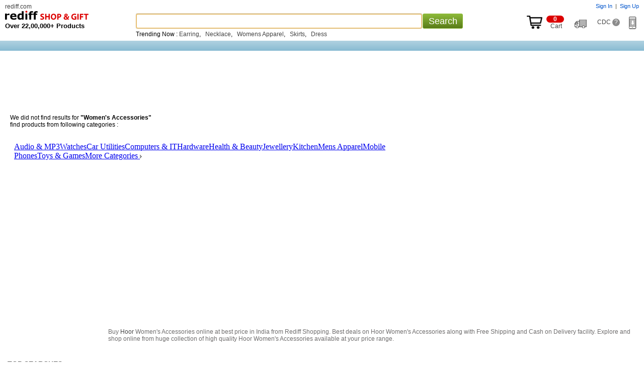

--- FILE ---
content_type: text/html
request_url: https://shopping.rediff.com/categories/women-s-accessories/cat-246/brand-Hoor
body_size: 25527
content:
<!doctype html>
<html>
<head>
<meta name="robots" content="noindex" />
<meta http-equiv="x-ua-compatible" content="IE=Edge" />
<title>Hoor  Accessories for Women: Buy Handbags, Wallets & Purses, Ladies Footwear Online | Rediff Shopping</title>
<meta name="description" content="Buy Hoor  Buy Accessories for Women online at cheap price from Rediff Shopping. Variety of women's accessories like Handbags, Wallets & Purses, Ladies Footwear, caps, hair clips, jewellery boxes, watches, eye wear etc, are available.">
<meta name="keywords" content="Accessories for Women, Buy Handbags, Wallets, Purses, Ladies Footwear online, Rediff Shopping">
<meta http-equiv="content-type" content="text/html; charset=UTF-8" >
<meta http-equiv="content-style-type" content="text/css">
<meta http-equiv="content-script-type" content="text/javascript">
<META NAME="ROBOTS" CONTENT="ALL" />

<link rel="canonical" href="//shopping.rediff.com/categories/women-s-accessories/cat-246/">
<link rel="alternate" media="only screen and (max-width: 640px)" href="//mshop.rediff.com/categories/women-s-accessories/cat-246/">
 
<script type="text/javascript">

var org_domain = "//shopping.rediff.com";
var action_pass = "";
var history_url = "";
var seofilerorderarrString = '';
if (parseInt(navigator.appVersion.charAt(0))>=4)
{
	var isIE=(navigator.appName.indexOf("Microsoft")!=-1)?true:false;
	var isMoz=(navigator.userAgent.indexOf("Firefox")!=-1)?true:false;
}
if (!isIE){
//document.write("<script language='javascript' type='text/javascript' src='//imshopping.rediff.com/shoprediff/js/history_management_v3.js'><\/sc" + "ript>");
}

</script>

<link rel="stylesheet" type="text/css" href="//imshopping.rediff.com/shoprediff/style_v7/shop_tile_min_20.css" />
<style type="text/css">.fashion_imgthumb{width:105px;height:80px;border:solid 1px #c7c7c7;overflow:hidden;margin:5px auto;text-align:center;}.dv_seocont{padding:15px;color:#58585F;font-weight:bold;}.dv_seocont p a{color:#73737b;line-height:1.5em;font-weight:normal;}.adzone45,.adzone43{margin:10px auto;text-align:center;}.adzone43{min-height:90px;}</style>
<!-- revive js code starts-->
<script>if(typeof(OA_zones) != 'undefined'){var OA_zoneids = '';for(var zonename in OA_zones){OA_zoneids += escape(zonename+'=' + OA_zones[zonename] + "|");}OA_zoneids += '&amp;nz=1';}else{var OA_zoneids = escape('43|45');}</script>

<script>
if (typeof(OA_source) == 'undefined') { OA_source = ''; }
var OA_p=location.protocol=='https:'?'https://newads.rediff.com/rediffadserver/www/delivery/spc.php':'http://newads.rediff.com/rediffadserver/www/delivery/spc.php';
var OA_r=Math.floor(Math.random()*99999999);
OA_output = new Array();

var OA_spc="<"+"script type='text/javascript' ";
OA_spc+="src='"+OA_p+"?zones="+OA_zoneids;
OA_spc+="&amp;source="+escape(OA_source)+"&amp;r="+OA_r;
OA_spc+="&amp;amp%3Btarget=_blank";
OA_spc+=(document.charset ? '&amp;charset='+document.charset : (document.characterSet ? '&amp;charset='+document.characterSet : ''));

if (window.location) OA_spc+="&amp;loc="+escape(window.location);
if (document.referrer) OA_spc+="&amp;referer="+escape(document.referrer);
OA_spc+="'><"+"/script>";
document.write(OA_spc);

function OA_show(name) {
	if (typeof(OA_output[name]) == 'undefined') {
		return;
	} else {
		document.write(OA_output[name]);
	}
}

function OA_showpop(name) {
	zones = window.OA_zones ? window.OA_zones : false;
	var zoneid = name;
	if (typeof(window.OA_zones) != 'undefined') {
		if (typeof(zones[name]) == 'undefined') {
			return;
		}
		zoneid = zones[name];
	}

	OA_p=location.protocol=='https:'?'https://newads.rediff.com/rediffadserver/www/delivery/apu.php':'http://newads.rediff.com/rediffadserver/www/delivery/apu.php';

	var OA_pop="<"+"script type='text/javascript' ";
	OA_pop+="src='"+OA_p+"?zoneid="+zoneid;
	OA_pop+="&amp;source="+escape(OA_source)+"&amp;r="+OA_r;
	OA_spc+="&amp;amp%3Btarget=_blank";
	if (window.location) OA_pop+="&amp;loc="+escape(window.location);
	if (document.referrer) OA_pop+="&amp;referer="+escape(document.referrer);
	OA_pop+="'><"+"/script>";

	document.write(OA_pop);
}
var OA_fo = '';
OA_fo += "<"+"script type=\'text/javascript\' src=\'//newads.rediff.com/rediffadserver/www/delivery/fl.js\'><"+"/script>\n";
document.write(OA_fo);
</script>
<!-- revive js code ends-->

<script>(window.BOOMR_mq=window.BOOMR_mq||[]).push(["addVar",{"rua.upush":"false","rua.cpush":"true","rua.upre":"false","rua.cpre":"false","rua.uprl":"false","rua.cprl":"false","rua.cprf":"false","rua.trans":"SJ-b9623b1d-a3aa-45fe-84d2-4c11ce914ae1","rua.cook":"false","rua.ims":"false","rua.ufprl":"false","rua.cfprl":"false","rua.isuxp":"false","rua.texp":"norulematch","rua.ceh":"false","rua.ueh":"false","rua.ieh.st":"0"}]);</script>
                              <script>!function(e){var n="https://s.go-mpulse.net/boomerang/";if("False"=="True")e.BOOMR_config=e.BOOMR_config||{},e.BOOMR_config.PageParams=e.BOOMR_config.PageParams||{},e.BOOMR_config.PageParams.pci=!0,n="https://s2.go-mpulse.net/boomerang/";if(window.BOOMR_API_key="3H7DM-DUBUY-RDQBT-UMPBE-VWJM9",function(){function e(){if(!o){var e=document.createElement("script");e.id="boomr-scr-as",e.src=window.BOOMR.url,e.async=!0,i.parentNode.appendChild(e),o=!0}}function t(e){o=!0;var n,t,a,r,d=document,O=window;if(window.BOOMR.snippetMethod=e?"if":"i",t=function(e,n){var t=d.createElement("script");t.id=n||"boomr-if-as",t.src=window.BOOMR.url,BOOMR_lstart=(new Date).getTime(),e=e||d.body,e.appendChild(t)},!window.addEventListener&&window.attachEvent&&navigator.userAgent.match(/MSIE [67]\./))return window.BOOMR.snippetMethod="s",void t(i.parentNode,"boomr-async");a=document.createElement("IFRAME"),a.src="about:blank",a.title="",a.role="presentation",a.loading="eager",r=(a.frameElement||a).style,r.width=0,r.height=0,r.border=0,r.display="none",i.parentNode.appendChild(a);try{O=a.contentWindow,d=O.document.open()}catch(_){n=document.domain,a.src="javascript:var d=document.open();d.domain='"+n+"';void(0);",O=a.contentWindow,d=O.document.open()}if(n)d._boomrl=function(){this.domain=n,t()},d.write("<bo"+"dy onload='document._boomrl();'>");else if(O._boomrl=function(){t()},O.addEventListener)O.addEventListener("load",O._boomrl,!1);else if(O.attachEvent)O.attachEvent("onload",O._boomrl);d.close()}function a(e){window.BOOMR_onload=e&&e.timeStamp||(new Date).getTime()}if(!window.BOOMR||!window.BOOMR.version&&!window.BOOMR.snippetExecuted){window.BOOMR=window.BOOMR||{},window.BOOMR.snippetStart=(new Date).getTime(),window.BOOMR.snippetExecuted=!0,window.BOOMR.snippetVersion=12,window.BOOMR.url=n+"3H7DM-DUBUY-RDQBT-UMPBE-VWJM9";var i=document.currentScript||document.getElementsByTagName("script")[0],o=!1,r=document.createElement("link");if(r.relList&&"function"==typeof r.relList.supports&&r.relList.supports("preload")&&"as"in r)window.BOOMR.snippetMethod="p",r.href=window.BOOMR.url,r.rel="preload",r.as="script",r.addEventListener("load",e),r.addEventListener("error",function(){t(!0)}),setTimeout(function(){if(!o)t(!0)},3e3),BOOMR_lstart=(new Date).getTime(),i.parentNode.appendChild(r);else t(!1);if(window.addEventListener)window.addEventListener("load",a,!1);else if(window.attachEvent)window.attachEvent("onload",a)}}(),"".length>0)if(e&&"performance"in e&&e.performance&&"function"==typeof e.performance.setResourceTimingBufferSize)e.performance.setResourceTimingBufferSize();!function(){if(BOOMR=e.BOOMR||{},BOOMR.plugins=BOOMR.plugins||{},!BOOMR.plugins.AK){var n="true"=="true"?1:0,t="",a="cloodeixzcoam2lqwsna-f-c45423360-clientnsv4-s.akamaihd.net",i="false"=="true"?2:1,o={"ak.v":"39","ak.cp":"18386","ak.ai":parseInt("409712",10),"ak.ol":"0","ak.cr":9,"ak.ipv":4,"ak.proto":"h2","ak.rid":"1ad58b93","ak.r":44387,"ak.a2":n,"ak.m":"dsca","ak.n":"essl","ak.bpcip":"18.220.225.0","ak.cport":60544,"ak.gh":"23.192.164.6","ak.quicv":"","ak.tlsv":"tls1.3","ak.0rtt":"","ak.0rtt.ed":"","ak.csrc":"-","ak.acc":"","ak.t":"1768993946","ak.ak":"hOBiQwZUYzCg5VSAfCLimQ==zLKdiW1NrRD4yhisjHyVxR3u8Z1MtSl2O2JhOR7NjLDSMRzgmDauYjb8IXc5/EZpeUwAF6SoCerbDc51N/wrvHMq/sihM0OS6ltitjr4HExRw9CN4Iw6yry7bdN5lYTwcljgWDevPO+9yriEkLkMgM7lRXyfecdCO+tZw8j18c73c4g8+5iQ5c1/I85gDz7rNt8WqTvYYbOf59PSqouduP2ANXk+lsXDy0PYsg66c+iHi+92eK0RSusnXBzqfNRoMLItbb+ZYn7iufvT9J6mPFlt1pAqrk5WEDRpWd3sgZBi9CyQ6EkY1kSYqTqCO5w9i/zB2JG1jRlRW6q6nSsN9nqMVDILqyeYfhdAsNWSzuGMdg6mxp/719S8Dzro5wJPdsvrSFCjnVRhLnXNud7zSjIXo3/HYaRvc1y9RmxUC7E=","ak.pv":"12","ak.dpoabenc":"","ak.tf":i};if(""!==t)o["ak.ruds"]=t;var r={i:!1,av:function(n){var t="http.initiator";if(n&&(!n[t]||"spa_hard"===n[t]))o["ak.feo"]=void 0!==e.aFeoApplied?1:0,BOOMR.addVar(o)},rv:function(){var e=["ak.bpcip","ak.cport","ak.cr","ak.csrc","ak.gh","ak.ipv","ak.m","ak.n","ak.ol","ak.proto","ak.quicv","ak.tlsv","ak.0rtt","ak.0rtt.ed","ak.r","ak.acc","ak.t","ak.tf"];BOOMR.removeVar(e)}};BOOMR.plugins.AK={akVars:o,akDNSPreFetchDomain:a,init:function(){if(!r.i){var e=BOOMR.subscribe;e("before_beacon",r.av,null,null),e("onbeacon",r.rv,null,null),r.i=!0}return this},is_complete:function(){return!0}}}}()}(window);</script></head>
<body>
<header class='page-header'>
<span class='nprogress-logo fade out'></span>
</header>
<!-- Begin comScore Tag -->

<script>
var _comscore = _comscore || [];
_comscore.push({ c1: "2", c2: "6035613" });
(function() {
var s = document.createElement("script"), el = document.getElementsByTagName("script")[0]; 
s.async = true;
s.src = "https://sb.scorecardresearch.com/cs/6035613/beacon.js";
el.parentNode.insertBefore(s, el);
})();
</script>
<noscript><img src="https://sb.scorecardresearch.com/p?c1=2&amp;c2=6035613&amp;cv=3.6.0&amp;cj=1" alt="comscore"></noscript>

<!-- End comScore Tag -->
<img src="about:blank"  id="metric_call" width="1" height="1"  class="hide">
<img src="about:blank"  id="metric_impression_call" width="1" height="1"  class="hide">
<iframe src="about:blank" name="metric_iframe_impression" id="metric_iframe_impression" width="1" height="1" frameborder="0" class="hide"></iframe>

<script>
var pageSrc  = '';
/* shop_Ruw starts */
//function rdCk(a){var b=document.cookie.split(";");var d=a+"=";for(var i=0;i<b.length;i++){var c=b[i];while(c.charAt(0)==" ")c=c.substring(1,c.length);if(c.indexOf(d)==0)return c.substring(d.length,c.length)}return null}function crtCk(n,v,x,p,d){var a=v==null||v==""?(new Date).getTime()*1E3+Math.round(Math.random()*1E3):escape(v);document.cookie=n+"="+a+(x?"; expires="+x:"")+"; path=/; domain=.rediff.com;"}function delCk(a){var b=new Date;b.setTime(b.getTime()+-1*24*60*60*1E3);crtCk(a,"",b)}function chkUVCk(){var a=rdCk("RuW");var b="Wed, 31-Dec-2031 23:59:59 GMT";if(a==null||a=="")crtCk("RuW",a,b)}chkUVCk();
/*  shop_Ruw ends  */



/* New loader code script start */
(function(l,k){"function"===typeof define&&define.amd?define(k):"object"===typeof exports?module.exports=k():l.NProgress=k()})(this,function(){function l(a,b,c){return a<b?b:a>c?c:a}function k(a,b,c){a="translate3d"===e.positionUsing?{transform:"translate3d("+100*(-1+a)+"%,0,0)"}:"translate"===e.positionUsing?{transform:"translate("+100*(-1+a)+"%,0)"}:{"margin-left":100*(-1+a)+"%"};a.transition="all "+b+"ms "+c;return a}function q(a,b){return 0<=("string"==typeof a?a:n(a)).indexOf(" "+b+" ")}function r(a,
b){var c=n(a),d=c+b;q(c,b)||(a.className=d.substring(1))}function t(a,b){var c=n(a);q(a,b)&&(c=c.replace(" "+b+" "," "),a.className=c.substring(1,c.length-1))}function n(a){return(" "+(a&&a.className||"")+" ").replace(/\s+/gi," ")}var d={version:"0.2.0"},e=d.settings={minimum:.08,easing:"linear",positionUsing:"",speed:300,trickle:!0,trickleSpeed:300,showSpinner:!1,barSelector:'[role="bar"]',spinnerSelector:'[role="spinner"]',parent:"body",template:'<div class="bar" role="bar"><div class="peg"></div></div><div class="spinner" role="spinner"><div class="spinner-icon"></div></div>'};
d.configure=function(a){var b;for(b in a){var c=a[b];void 0!==c&&a.hasOwnProperty(b)&&(e[b]=c)}return this};d.status=null;d.set=function(a){var b=d.isStarted();a=l(a,e.minimum,1);d.status=1===a?null:a;var c=d.render(!b),p=c.querySelector(e.barSelector),h=e.speed,v=e.easing;c.offsetWidth;w(function(b){""===e.positionUsing&&(e.positionUsing=d.getPositioningCSS());m(p,k(a,h,v));1===a?(m(c,{transition:"none",opacity:1}),c.offsetWidth,setTimeout(function(){m(c,{transition:"all "+h+"ms linear",opacity:0});
setTimeout(function(){d.remove();b()},h)},h)):setTimeout(b,h)});return this};d.isStarted=function(){return"number"===typeof d.status};d.start=function(){d.status||d.set(0);var a=function(){setTimeout(function(){d.status&&(d.trickle(),a())},e.trickleSpeed)};e.trickle&&a();return this};d.done=function(a){return a||d.status?d.inc(.3+.5*Math.random()).set(1):this};d.inc=function(a){var b=d.status;if(!b)return d.start();if(!(1<b))return"number"!==typeof a&&(a=0<=b&&.2>b?.1:.2<=b&&.5>b?.04:.5<=b&&.8>b?
.02:.8<=b&&.99>b?.005:0),b=l(b+a,0,.994),d.set(b)};d.trickle=function(){return d.inc()};(function(){var a=0,b=0;d.promise=function(c){if(!c||"resolved"===c.state())return this;0===b&&d.start();a++;b++;c.always(function(){b--;0===b?(a=0,d.done()):d.set((a-b)/a)});return this}})();d.render=function(a){if(d.isRendered())return document.getElementById("nprogress");r(document.documentElement,"nprogress-busy");var b=document.createElement("div");b.id="nprogress";b.innerHTML=e.template;var c=b.querySelector(e.barSelector),
p=a?"-100":100*(-1+(d.status||0));a=document.querySelector(e.parent);m(c,{transition:"all 0 linear",transform:"translate3d("+p+"%,0,0)"});e.showSpinner||(c=b.querySelector(e.spinnerSelector))&&c&&c.parentNode&&c.parentNode.removeChild(c);a!=document.body&&r(a,"nprogress-custom-parent");a.appendChild(b);return b};d.remove=function(){t(document.documentElement,"nprogress-busy");t(document.querySelector(e.parent),"nprogress-custom-parent");var a=document.getElementById("nprogress");a&&a&&a.parentNode&&
a.parentNode.removeChild(a)};d.isRendered=function(){return!!document.getElementById("nprogress")};d.getPositioningCSS=function(){var a=document.body.style,b="WebkitTransform"in a?"Webkit":"MozTransform"in a?"Moz":"msTransform"in a?"ms":"OTransform"in a?"O":"";return b+"Perspective"in a?"translate3d":b+"Transform"in a?"translate":"margin"};var w=function(){function a(){var c=b.shift();c&&c(a)}var b=[];return function(c){b.push(c);1==b.length&&a()}}(),m=function(){function a(a){return a.replace(/^-ms-/,
"ms-").replace(/-([\da-z])/gi,function(a,b){return b.toUpperCase()})}function b(b){b=a(b);var e;if(!(e=d[b])){e=b;a:{var u=document.body.style;if(!(b in u))for(var h=c.length,f=b.charAt(0).toUpperCase()+b.slice(1),g;h--;)if(g=c[h]+f,g in u){b=g;break a}}e=d[e]=b}return e}var c=["Webkit","O","Moz","ms"],d={};return function(a,d){var c=arguments;if(2==c.length)for(g in d){var e=d[g];if(void 0!==e&&d.hasOwnProperty(g)){var c=a,f=g,f=b(f);c.style[f]=e}}else{var g=a;f=c[1];c=c[2];f=b(f);g.style[f]=c}}}();
return d});
NProgress.start();
/* New loader code script end */


</script>
<iframe src="about:blank" name="metric_iframe" id="metric_iframe" width="1" height="1" frameborder="0" class="hide"></iframe>
<script language="JavaScript" type="text/javascript">

    var querystring    = "";
    var path    = "";
    var Rkey_data    = "";
    var referrer    = "";
    var Rkey    = Math.floor(Math.random() * 1000000);
    querystring    = window.location.search;
    path        = window.location.pathname;
    domain        = window.location.host;

    if (querystring == "")
        Rkey_data = "?rkey="+Rkey;
    else
        Rkey_data = "&rkey="+Rkey;

    if (!document.referrer)
    {
        referrer = "";
    }
    else
    {
        referrer = encodeURIComponent(document.referrer);
        Rkey_data += "&ref="+referrer;
    }
    document.getElementById('metric_iframe').src = '//shopmetric.rediff.com/'+domain+path+querystring+Rkey_data;
		function setBigImage(ob){if(ob.height < 205){ob.style.marginTop = (205 - ob.height) + 'px';}}
function setImagebottom(imgid)
{
	if(document.getElementById(imgid))
	{
		var tempimg = new Image();
		tempimg.src = document.getElementById(imgid).src;
		if(tempimg.height < 150)
		{
			document.getElementById(imgid).style.marginTop = (150 - parseInt(tempimg.height)) + 'px';
		}
	}
}
function newgetPosition(tblid,tblid1,x,y){var curleft=0;var curtop=0;var obj=document.getElementById(tblid);if(obj.offsetParent)while(obj.offsetParent){curleft+=obj.offsetLeft;obj=obj.offsetParent}else if(obj.x)curleft+=obj.x;document.getElementById(tblid1).style.left=parseInt(curleft+x)+"px";var obj1=document.getElementById(tblid);if(obj1.offsetParent)while(obj1.offsetParent){curtop+=obj1.offsetTop;obj1=obj1.offsetParent}else if(obj1.y)curtop+=obj1.y;document.getElementById(tblid1).style.top=parseInt(curtop+ y)+"px"};
function showDiv(dvnm){if(document.getElementById(dvnm)){document.getElementById(dvnm).style.display = "block";}}function hideDiv(dvnm){if(document.getElementById(dvnm)){document.getElementById(dvnm).style.display = "none";}}

</script>
<style>.track_atext{font-size:0;color:transparent;}</style>
<!-- fixed header starts -->
<div class="topfixheader">
	<div class="topfixheader_topbar">
		<div class="homecell" id="n_slogo"><a href="http://rediff.com">rediff.com</a></div>
		
		<div id="topcart" class="toplinks">
			<span id="username"></span><span id="sigin_info"></span>
		</div>
		
		<i class="clear"></i>

		<div class="logocell">
			<div class="logomargin">						<a title="Rediff Shopping" href="//shopping.rediff.com/" urlAlt="logo">
			<img src="//imshopping.rediff.com/shoprediff/pix/blank.gif" border="0" title="Online Shopping Site in India" class="shsprite shoptoplogo" alt="Online Shopping Site in India" /> </a>
						</div>			<p class="f13 bold">Over 22,00,000+ Products</p>
		</div>
		<div class="srchbarcell">
			<div class="searchbar">
	<form method="get" action="//shopping.rediff.com/product/" name="frmSearch" onsubmit="return false;"><div id="div_srchcontainer" class="srchcontainer"><div class="srchinputback">&nbsp;</div><input type="text" autocomplete="off" id="srchword" name="srchword" class="homesrchbox srchword" onfinishinput="alert('You typed ' + input_field.val())" /><input type="text" autocomplete="off" id="srchwordbk" name="srchwordbk" class="homesrchbox srchwordbk" value="" onclick='chkfirstTime()' /><input type="hidden" name="src" id="snsSRC" value="web" /><input type="hidden" name="snsCustUrl" id="snsCustUrl" value="" /><input type="button" tabindex="4" onclick="searchText();return false;" value="Search" class="newsrchbtn" /><div id="sug1" class="sug" /></div><i id="snswait" class="snswait"></i></div></form>
	<span class="clear"></span>
	<script type="text/javascript">
	
	var pageSrc ='Y';
		if(window.location.href == org_domain+"/")
		{
			searchtextvalue = true;
			//window.location.href =org_domain +"#!";
		}
	
	</script>
	<i class="ht2"></i>
	<div id='relquries' class="relquries grey  hide" ></div>
    	<div  id='prodrelquries' class="relquries grey">
					
			Trending Now :			<a href='//realtime.rediff.com/news/Earring?src=home_cue1' XurlAlt='tracking'>Earring</a>, &nbsp;	
						<a href='//realtime.rediff.com/news/Necklace?src=home_cue2' XurlAlt='tracking'>Necklace</a>, &nbsp;	
						<a href='//realtime.rediff.com/news/Apparel?src=home_cue3' XurlAlt='tracking'>Womens Apparel</a>, &nbsp;	
						<a href='//realtime.rediff.com/news/Skirts?src=home_cue4' XurlAlt='tracking'>Skirts</a>, &nbsp;	
						<a href='//realtime.rediff.com/news/Dress?src=home_cue5' XurlAlt='tracking'>Dress</a>	
					      
				
	</div>	
	</div>		</div>
		<div class="rightcell">
		<div class="inblock"><a target="_parent" href="//commerce.rediff.com/commerce/v2/displaybag.jsp"><div><i class="shsprite top_cart_icon"></i><span class="cart_no"><i class="cartitem_no"><span id="cart_item"></span></i>&nbsp; Cart</span></div></a></div>&nbsp; &nbsp; <a id="order_status_link" href="http://track.rediff.com/click?url=___https://shopping.rediff.com/customer-care/order-list___&cmp=shop-other&lnk=shop-other&nsrv1=trdorder" title="Track Order"><span class="track_atext"><i class="shsprite track_ord_icon">Track order</i></span></a> &nbsp; &nbsp; <a target="_blank" href="//shopping.rediff.com/customer-care" title="Customer Delight Center">CDC <i class="qmark">?</i></a>&nbsp; &nbsp; &nbsp; <span id="dwn_app_link" class="invisible"><i class="shsprite dwn_appicon"></i></span></div>
		<i class="clear"></i>
	</div>
	<div class="d_wednesday" style="height:20px;"><div class="div_topcatnav" style="display:none;">
<div class="catnav_topborder"></div>
<a href="//shopping.rediff.com/categories/men-s-wear/cat-2/?sc_cid=fixcat_mens_lifestyle" urlAlt="tracking"><span id="topcat1" class="topcattabnormal overout">Men's Lifestyle</span></a>
<a href="//shopping.rediff.com/categories/women-s-clothing/cat-57/?sc_cid=fixcat_womensclothing" urlAlt="tracking"><span id="topcat2" class="topcattabnormal overout">Women's Lifestyle</span></a>
<a href="//shopping.rediff.com/categories/mobile-phones---accessories/cat-8248/?sc_cid=fixcat_mobile" urlAlt="tracking"><span id="topcat3" class="topcattabnormal overout">Mobiles</span></a>
<a href="//shopping.rediff.com/categories/electronics/cat-453/?sc_cid=fixcat_electronics" urlAlt="tracking"><span id="topcat4" class="topcattabnormal overout">Electronics</span></a>
<a href="//shopping.rediff.com/categories/watches/cat-9628/?sc_cid=fixcat_Watches" urlAlt="tracking"><span id="topcat5" class="topcattabnormal overout">Watches</span></a>
<a href="//shopping.rediff.com/categories/home-decor---furnishing/cat-615/?sc_cid=fixcat_home" urlAlt="tracking"><span id="topcat6" class="topcattabnormal overout">Home & Decor</span></a>
<a href="//shopping.rediff.com/categories/personal-care---beauty/cat-8551/?sc_cid=fixcat_personalcare_background_perfumes" urlAlt="tracking"><span id="topcat7" class="topcattabnormal overout">Personal Care</span></a>
<a href="//shopping.rediff.com/categories/health-and-fitness/cat-9969/?sc_cid=fixcat_health_fitness" urlAlt="tracking"><span id="topcat8" class="topcattabnormal overout">Health & Fitness</span></a>
<a href="//shopping.rediff.com/categories/?sc_cid=fixcat_browse" urlAlt="tracking" class="bold white f14">All Categories</a>
</div>
<div class="catnav_botborder"></div>
<span class="clear"></span>
<div id="div_subcatrgory"  class="div_hm_subcatrgory boxshadownavigation" onmouseout="hideDiv('div_subcatrgory');"  onmouseover="showDiv('div_subcatrgory');" ><a href="//shopping.rediff.com/categories/belts/cat-206/?sc_cid=fixcat_menslifestyle_belts">Belts</a><br /><a href="//shopping.rediff.com/categories/socks--men-s-/cat-220/?sc_cid=inhome_top|fixcat_menslifestyle_socks">Socks</a><br /><a href="//shopping.rediff.com/categories/men-s-footwear/cat-10972/?sc_cid=fixcat_menslifestyle_footwear">Footwear</a><br /><a href="//shopping.rediff.com/categories/men-s-formal-shirts/cat-8076/?sc_cid=fixcat_menslifestyle_formalshirts">Formal Shirts</a><br /><a href="//shopping.rediff.com/categories/jackets/cat-14669/?sc_cid=inhome_top|fixcat_menslifestyle_jackets">Jackets</a><br /><a href="//shopping.rediff.com/categories/mens20jeans/cat-8080/?sc_cid=fixcat_menslifestyle_jeans">Jeans</a><br /><a href="//shopping.rediff.com/categories/men-s-shorts/cat-8082/?sc_cid=fixcat_menslifestyle_shorts">Shorts</a><br /><a href="//shopping.rediff.com/categories/sunglasses--spectacles--mens--/cat-8548/?sc_cid=fixcat_menslifestyle_sunglasses">Sunglasses</a><br /><a href="//shopping.rediff.com/categories/men-s-t-shirts/cat-8079/?sc_cid=fixcat_menslifestyle_Tshirts">T Shirts</a><br /><a href="//shopping.rediff.com/categories/men-s-accessories/cat-204/?sc_cid=fixcat_menslifestyle_Mensaccessories">Mens Accessories</a><br /><a href="//shopping.rediff.com/categories/trousers-for-men/cat-8077/?sc_cid=fixcat_menslifestyle_trousers">Trousers</a><br /><a href="//shopping.rediff.com/categories/men-s-wallets/cat-221/?sc_cid=fixcat_menslifestyle_wallets">Wallets</a><br /><a href="//shopping.rediff.com/categories/men-s-wear/cat-2/?sc_cid=fixcat_mens_lifestyle">See More</a><br /><a href="//shopping.rediff.com/categories/men-s-wear/cat-2/brand-Solemio/?sc_cid=fixcat_mens_lifestyle_brand=Solemio">Solemio</a><br /><a href="//shopping.rediff.com/categories/men-s-wear/cat-2/brand-Lime/?sc_cid=fixcat_mens_lifestyle_brand=Lime">Lime</a><br /><a href="//shopping.rediff.com/product/fastrack/?sc_cid=fixcat_menslifestyle_brand_fastrack">Fastrack</a><br /><a href="//shopping.rediff.com/categories/footwear/cat-10971/brand-Action-Shoes/?sc_cid=fixcat_mens_lifestyle_brand_Action_Shoes">Action Shoes</a><br /><a href="//shopping.rediff.com/categories/men-s-wear/cat-2/brand-Macroman/?sc_cid=fixcat_menslifestyle_brand_macroman">Macroman</a><br /><a href="//shopping.rediff.com/product/Nike/?sc_cid=fixcat_menslifestyle_brand_nike">Nike</a><br /><a href="//shopping.rediff.com/product/puma/?sc_cid=fixcat_menslifestyle_brand_puma">Puma</a><br /><a href="//shopping.rediff.com/product/Reebok/?sc_cid=fixcat_menslifestyle_brand_reebok">Reebok</a><br /><a href="//shopping.rediff.com/categories/kurtis/cat-8096/?sc_cid=fixcat_womenslifestyle_kurtis">Kurtis</a><br /><a href="//shopping.rediff.com/categories/sarees/cat-8094/?sc_cid=fixcat_womenslifestyle_sarees">Sarees</a><br /><a href="//shopping.rediff.com/categories/dress-materials/cat-81/?sc_cid=fixcat_womenslifestyle_Designer_Materials">Dress Materials</a><br /><a href="//shopping.rediff.com/categories/chaniya--ghagra-cholis/cat-8099/?sc_cid=fixcat_womenslifestyle_Ghagra_Cholis">Chaniya, Ghagra Cholis</a><br /><a href="//shopping.rediff.com/categories/eyewear/cat-8549/?sc_cid=fixcat_womenslifestyle_eyewear">Eyewear</a><br /><a href="//shopping.rediff.com/categories/handbags/cat-255/?sc_cid=fixcat_womenslifestyle_handbags">Handbags</a><br /><a href="//shopping.rediff.com/categories/fashion--imitation-jewellery/cat-8730/?sc_cid=fixcat_womenslifestyle_fashion_jewellery">Fashion Jewellery</a><br /><a href="//shopping.rediff.com/categories/gold-jewellery/cat-10725/format-0/?sc_cid=fixcat_womenslifestyle_Gold_Jewellery">Gold Jewellery</a><br /><a href="//shopping.rediff.com/categories/diamond-jewellery/cat-10723/?sc_cid=fixcat_womenslifestyle_Diamond_jewellery">Diamond Jewellery</a><br /><a href="//shopping.rediff.com/product/sports_shoe/cat-11915/catq-1/?sc_cid=fixcat_womenslifestyle_Sports_Shoe">Sports Shoe</a><br /><a href="//shopping.rediff.com/categories/casual-shoes/cat-10971/format-0/?sc_cid=fixcat_womenslifestyle_casual_shoes">Casual Shoes</a><br /><a href="//shopping.rediff.com/categories/wallets--purses/cat-254/?sc_cid=fixcat_womenslifestyle_Wallets_&_Purses">Wallets & Purses</a><br /><a href="//shopping.rediff.com/categories/women-s-clothing/cat-57/?sc_cid=fixcat_womensclothing">See More</a><br /><a href="//shopping.rediff.com/categories/women-s-clothing/cat-57/brand-Jagdamba/format-0/?sc_cid=fixcat_womenslifestyle_brand_Jagdamba#!Jagdamba">Jagdamba</a><br /><a href="//shopping.rediff.com/categories/women-s-clothing/cat-57/brand-Sudarshan-Silks//format-0/?sc_cid=fixcat_womenslifestyle_brand_sudarshan_Silks">Sudarshan Silks</a><br /><a href="//shopping.rediff.com/categories/women-s-clothing/cat-57/format-0/brand-Triveni/sort-1/?sc_cid=fixcat_womenslifestyle_brand_Triveni_Ethnics">Triveni Ethnics</a><br /><a href="//shopping.rediff.com/categories/women-s-clothing/cat-57/brand-Naisha/format-0/?sc_cid=fixcat_womenslifestyle_brand_Naisha#!Naisha">Naisha</a><br /><a href="//shopping.rediff.com/categories/women-s-clothing/cat-57/brand-Exotique/format-0/?sc_cid=fixcat_womenslifestyle_brand_Exotique#!Exotique">Exotique</a><br /><a href="//shopping.rediff.com/categories/women-s-accessories/cat-246/brand-Butterflies/format-0/?sc_cid=fixcat_womenslifestyle_brand_Butterflies">Butterflies</a><br /><a href="//shopping.rediff.com/categories/battery/cat-15209/?sc_cid=fixcat_Mobiles_batteries">Batteries</a><br /><a href="//shopping.rediff.com/categories/bluetooth/cat-8278/?sc_cid=fixcat_Mobiles_bluetooth%20headsets">Bluetooth Headsets</a><br /><a href="//shopping.rediff.com/categories/bluetooth-speakers/cat-8279/?sc_cid=fixcat_Mobiles_bluetooth%20speaker">Bluetooth Speakers</a><br /><a href="//shopping.rediff.com/categories/carry-cases-and-pouches-for-mobile/cat-15089/?sc_cid=fixcat_Mobiles_carry%20cases%20&%20pouches">Carry Cases & Pouches</a><br /><a href="//shopping.rediff.com/categories/mobile-handsfree/cat-8285/?sc_cid=fixcat_Mobiles_earphones">Earphones</a><br /><a href="//shopping.rediff.com/categories/power-banks/cat-10228/?sc_cid=fixcat_Mobiles_powerbanks">Power Banks</a><br /><a href="//shopping.rediff.com/categories/chargers-for-mobile/cat-15168/?sc_cid=fixcat_Mobiles_mobile%20chargers">Mobile Chargers</a><br /><a href="//shopping.rediff.com/categories/mobile-phones/cat-11068/?sc_cid=fixcat_Mobiles_mobile%20handsets">Mobile Handsets</a><br /><a href="//shopping.rediff.com/categories/screen-protector/cat-8286/?sc_cid=fixcat_Mobiles_screen%20guards">Screen Guards</a><br /><a href="//shopping.rediff.com/categories/tablets---e-book-readers/cat-15288/?sc_cid=fixcat_Mobiles_tablets">Tablets</a><br /><a href="//shopping.rediff.com/categories/tablet-accessories/cat-11269/?sc_cid=fixcat_Mobiles_tabletaccs">Tablet Accessories</a><br /><a href="//shopping.rediff.com/categories/mobile-phones---accessories/cat-8248/?sc_cid=fixcat_mobile">See More</a><br /><a href="//shopping.rediff.com/categories/mobile-phones/cat-11068/brand-Apple/?sc_cid=fixcat_Mobiles_brand_apple">Apple</a><br /><a href="//shopping.rediff.com/categories/mobile-phones--tablets/cat-8248/brand-Panasonic/?sc_cid=fixcat_mobie_phone_brand_Panasonic">Panasonic</a><br /><a href="//shopping.rediff.com/categories/mobile-phones/cat-11068/brand-Lg/?sc_cid=fixcat_Mobiles_brand_LG">LG</a><br /><a href="//shopping.rediff.com/categories/mobile-phones/cat-11068/brand-Micromax/?sc_cid=fixcat_Mobiles_brand_micromax">Micromax</a><br /><a href="//shopping.rediff.com/categories/mobile-phones/cat-11068/brand-Motorola/?sc_cid=fixcat_Mobiles_brand_motorola">Motorola</a><br /><a href="//shopping.rediff.com/categories/mobile-phones/cat-11068/brand-Intex/?sc_cid=fixcat_Mobiles_brand_Intex">Intex</a><br /><a href="//shopping.rediff.com/categories/mobile-phones/cat-11068/brand-Samsung/?sc_cid=fixcat_Mobiles_brand_samsung">Samsung</a><br /><a href="//shopping.rediff.com/product/SkullCandy/?sc_cid=fixcat_Mobiles_brand_skullcandy">Skullcandy</a><br /><a href="//shopping.rediff.com/categories/mobile-phones/cat-11068/brand-Sony,Sony-Ericsson/?sc_cid=browse&brand=Sony%20Ericsson/?sc_cid=fixcat_Mobiles_brand_sony">Sony</a><br /><a href="//shopping.rediff.com/categories/security--surveillance-equipment/cat-7856/?sc_cid=Rediff-security">Security, Surveillance Equipment</a><br /><a href="//shopping.rediff.com/categories/audio/cat-7886/?sc_cid=Rediff-audio">Audio</a><br /><a href="//shopping.rediff.com/categories/home-theater-systems/cat-7885/?sc_cid=Rediff-home-theater">Home Theater Systems</a><br /><a href="//shopping.rediff.com/categories/tv---video-accessories/cat-454/?sc_cid=Rediff-tv-video-accessories">TV & Video Accessories</a><br /><a href="//shopping.rediff.com/categories/gaming-consoles-etc-/cat-7860/?sc_cid=Rediff-gaming-consoles">Gaming Consoles</a><br /><a href="//shopping.rediff.com/categories/electronic-accessories/cat-7850/?sc_cid=Rediff-electronic-accessories">Electronic Accessories</a><br /><a href="//shopping.rediff.com/categories/mp3-players---ipods/cat-7887/?sc_cid=Rediff-mp3-players">MP3 Players & iPods</a><br /><a href="//shopping.rediff.com/categories/electronics/cat-453/?sc_cid=fixcat_electronics">See More</a><br /><a href="//shopping.rediff.com/categories/electronics/cat-453/brand-Sony/?sc_cid=fixcat_sony">Sony</a><br /><a href="//shop.rediff.com/categories/electronics/cat-453/brand-Panasonic/?sc_cid=fixcat_Panasonic">Panasonic</a><br /><a href="//shop.rediff.com/categories/electronics/cat-453/brand-Bajaj/?sc_cid=fixcat_Bajaj">Bajaj</a><br /><a href="//shopping.rediff.com/categories/electronics/cat-453/brand-Microsoft/?sc_cid=fixcat_menslifestyle_brand_Microsoft">Microsoft</a><br /><a href="//shopping.rediff.com/categories/men-s-watches/cat-9629/?sc_cid=fixcat_Watches_menswatches">Watches for Men</a><br /><a href="//shopping.rediff.com/categories/women-s-watches/cat-9630/?sc_cid=fixcat_Watches_WatchesforWomen">Watches for Women</a><br /><a href="//shopping.rediff.com/categories/kids-watches/cat-9631/?sc_cid=fixcat_Watches_WatchesforKids">Watches for Kids</a><br /><a href="//shopping.rediff.com/product/couple-watches/cat-12348/?sc_cid=fixcat_watches_Couple_watch">Couple watch</a><br /><a href="//shopping.rediff.com/categories/smart-watches/cat-13848/?sc_cid=fixcat_Watches_Smart_Watch">Smart Watch</a><br /><a href="//shopping.rediff.com/categories/watches/cat-9628/?sc_cid=fixcat_Watches">See More</a><br /><a href="//shopping.rediff.com/product/fastrack-watches/?sc_cid=fixcat_watches_brand_fastrack">Fastrack</a><br /><a href="//shopping.rediff.com/product/titan-watches/?sc_cid=fixcat_watches_brand_titan">Titan</a><br /><a href="//shopping.rediff.com/product/diesel-watch/?sc_cid=fixcat_watches_brand_diesel">Diesel</a><br /><a href="//shopping.rediff.com/product/sonata-watches/?sc_cid=fixcat_watches_brand_diesel">Sonata</a><br /><a href="//shopping.rediff.com/product/casio-watches/?sc_cid=fixcat_watches_brand_casio">Casio</a><br /><a href="//shopping.rediff.com/product/Q&Q-watches/?sc_cid=fixcat_watches_brand_q&q">Q&Q</a><br /><a href="//shopping.rediff.com/product/Killer-watches/?sc_cid=fixcat_watches_brand_killer">Killer</a><br /><a href="//shopping.rediff.com/product/Maxima-watches/?sc_cid=fixcat_watches_brand_maxima">Maxima</a><br /><a href="//shopping.rediff.com/product/Kenneth-Cole-watches/?sc_cid=fixcat_watches_brand_kenneth_cole">Kenneth Cole</a><br /><a href="//shopping.rediff.com/product/Fossil-watches/?sc_cid=fixcat_watches_brand_fossil">Fossil</a><br /><a href="//shopping.rediff.com/categories/led-bulbs/cat-13586/?sc_cid=inhome_top|fixcat_Led-Bulbs">LED lights</a><br /><a href="//shopping.rediff.com/categories/shoe-racks/cat-13833/?sc_cid=inhome_top|fixcat_racks">Racks</a><br /><a href="//shopping.rediff.com/categories/bed-sheets/cat-704/?sc_cid=fixcat_Home_and_decor_bedsheets">Bed Sheets</a><br /><a href="//shopping.rediff.com/categories/bathroom-essentials/cat-9588/?sc_cid=fixcat_Home_and_decor_bathroom">Bathroom Accessories</a><br /><a href="//shopping.rediff.com/categories/hardware--tools/cat-750/?sc_cid=fixcat_Home_and_decor_tools">Hardware & Tools</a><br /><a href="//shopping.rediff.com/categories/bar-essentials/cat-625/?sc_cid=fixcat_Home_and_decor_baraccessories">Bar Accessories</a><br /><a href="//shopping.rediff.com/categories/wall-stickers---decals/cat-13568/?sc_cid=inhome_top|fixcat_wall-stickers-decals">Wall Decals</a><br /><a href="//shopping.rediff.com/categories/clocks/cat-731/?sc_cid=fixcat_Home_and_decor_clocks">Wall and Table Clocks</a><br /><a href="//shopping.rediff.com/categories/home-decor---furnishing/cat-615/?sc_cid=fixcat_home">See More</a><br /><a href="//shopping.rediff.com/categories/home-decor---furnishing/cat-615/brand-Jagdamba/?sc_cid=fixcat_menslifestyle_brand_Jagdamba">Jagdamba</a><br /><a href="//shopping.rediff.com/categories/home-decor---furnishing/cat-615/brand-Onlineshoppee/?sc_cid=fixcat_menslifestyle_brand_Onlineshoppee">Onlineshoppee</a><br /><a href="//shopping.rediff.com/product/Mood-of-Wood/?sc_cid=fixcat_homedecor_brand_moodofwood">Mood of Wood</a><br /><a href="//shopping.rediff.com/categories/trimmers/cat-10003/?sc_cid=fixcat_personalcare_accessories">Trimmers</a><br /><a href="//shopping.rediff.com/categories/perfumes/cat-8563/?sc_cid=fixcat_personalcare_perfumes">Perfumes </a><br /><a href="//shopping.rediff.com/categories/deodorants/cat-8564/?sc_cid=fixcat_personalcare_deodorants">Deodorants</a><br /><a href="//shopping.rediff.com/categories/nail-care/cat-10010/sort-1/?sc_cid=fixcat_personalcare_nailcare">Nail Care</a><br /><a href="//shopping.rediff.com/categories/skin-care/cat-8560/?sc_cid=fixcat_personalcare_skincare">Skin Care</a><br /><a href="//shopping.rediff.com/categories/body-shapers/cat-12588/sort-1/?sc_cid=fixcat_personalcare_bodyshapers">Body Shapers</a><br /><a href="//shopping.rediff.com/categories/cosmetics/cat-8559/?sc_cid=fixcat_personalcare_cosmetics ">Cosmetics </a><br /><a href="//shopping.rediff.com/categories/hair-curlers--clippers--stylers/cat-8581/?sc_cid=fixcat_personalcare_hair_stylers">Hair Stylers</a><br /><a href="//shopping.rediff.com/categories/hair-removers-products/cat-8567/?sc_cid=fixcat_personalcare_hair_removers">Hair Removers</a><br /><a href="//shopping.rediff.com/categories/personal-care---beauty/cat-8551/?sc_cid=fixcat_personalcare_background_perfumes">See More</a><br /><a href="//shopping.rediff.com/categories/personal-care---beauty/cat-8551/brand-Nike/?sc_cid=fixcat_PersonalCare_brand_Nike">Nike</a><br /><a href="//shopping.rediff.com/categories/personal-care---beauty/cat-8551/brand-Nova/?sc_cid=fixcat_personalcare_brand_Nova">Nova</a><br /><a href="//shopping.rediff.com/categories/personal-care---beauty/cat-8551/brand-Globus/?sc_cid=fixcat_personalcare_brand_Globus">Globus</a><br /><a href="//shopping.rediff.com/categories/personal-care---beauty/cat-8551/brand-Davidoff/?sc_cid=fixcat_PersonalCare_brand_Davidoff">Davidoff</a><br /><a href="//shopping.rediff.com/categories/personal-care---beauty/cat-8551/brand-Vi-John/?sc_cid=fixcat_personalcare_brand_Vi_John">Vi John</a><br /><a href="//shopping.rediff.com/categories/personal-care---beauty/cat-8551/brand-Khadi/?sc_cid=fixcat_PersonalCare_brand_Khadi">Khadi </a><br /><a href="//shopping.rediff.com/categories/Nutrition/cat-9988/?sc_cid=fixcat_Health_and_Fitness_Nutrition">Nutrition</a><br /><a href="//shopping.rediff.com/categories/health-and-fitness-fitness-accessories/cat-9971/?sc_cid=fixcat_Health_and_Fitness_fitness_accessories">Fitness Accessories</a><br /><a href="//shopping.rediff.com/categories/health-and-fitness-massagers/cat-9970/?sc_cid=fixcat_Health_and_Fitness_massagers">Massagers</a><br /><a href="//shopping.rediff.com/categories/gym-equipment--misc-/cat-11130/?sc_cid=fixcat_Health_and_Fitness_home_gym">Home Gym & Treadmills</a><br /><a href="//shopping.rediff.com/categories/health-care-appliances/cat-9972/?sc_cid=fixcat_Health_and_Fitness_health_care_appliances">Health Care Appliances</a><br /><a href="//shopping.rediff.com/categories/weighing-machines/cat-11868/?sc_cid=fixcat_Health_and_Fitness_weighing_machines">Weighing Machines</a><br /><a href="//shopping.rediff.com/categories/pain-relieving-creams/cat-11890/?sc_cid=fixcat_Health_and_Fitness_creams">Pain Relieving Creams</a><br /><a href="//shopping.rediff.com/categories/exercise-bikes/cat-9998/?sc_cid=fixcat_Health_and_Fitness_exercise_bikes">Exercise Bikes</a><br /><a href="//shopping.rediff.com/categories/fitness-accessories--misc-/cat-11129/?sc_cid=fixcat_Health_and_Fitness_fitness_equipment">Fitness Equipment</a><br /><a href="//shopping.rediff.com/categories/health---fitness--misc-/cat-11128/?sc_cid=fixcat_Health_and_Fitness_health_ortho">Orthopedic Support</a><br /><a href="//shopping.rediff.com/categories/health-and-fitness/cat-9969/?sc_cid=fixcat_health_fitness">See More</a><br /><a href="//shopping.rediff.com/categories/health---fitness/cat-9969/brand-Dr-Morpen/?sc_cid=fixcat_Health_and_Fitness_brand_Dr.Morepen#!Dr%20Morepen">Dr. Morepen</a><br /><a href="//shopping.rediff.com/categories/health---fitness/cat-9969/brand-Omron/?sc_cid=fixcat_Health_and_Fitness_brand_omron">Omron</a><br /><a href="//shopping.rediff.com/categories/health---fitness/cat-9969/brand-Himalaya/?sc_cid=fixcat_Health_and_Fitness_brand_Himalaya">Himalaya</a><br /><a href="//shopping.rediff.com/categories/health---fitness/cat-9969/brand-Accu-chek/?sc_cid=fixcat_Health_and_Fitness_brand_AccuCheck">Accu Check</a><br /><a href="//shopping.rediff.com/categories/health---fitness/cat-9969/brand-revoflex/?sc_cid=fixcat_Health_and_Fitness_brand_Revoflex_Xtreme|fixcat_browse#!revoflex xtreme">Revoflex Xtreme</a><br /><a href="//shopping.rediff.com/categories/health---fitness/cat-9969/brand-Inlife/?sc_cid=fixcat_Health_and_Fitness_brand_Inlife#!inlife">Inlife</a><br /><a href="//shopping.rediff.com/categories/health---fitness/cat-9969/brand-Zenith/?sc_cid=fixcat_Health_and_Fitness_brand_Zenith#zenith">Zenith</a><br /></div></div>	<div id="top_cart_info" class="top_cart_info"></div>
</div>
<!-- fixed header ends -->

<input type="hidden" name="referer_src" id="referer_src" value="" />

<script language="javascript" type="text/javascript" >
<!--
var endyear 	= "2026";
var  cdn_domain = "http://www.rediff.com";
var  org_domain = "//shopping.rediff.com";
var per_page_cat = "10";
var imshopping_domain = "//imshopping.rediff.com";
per_page_cat = parseInt(per_page_cat);
 
var  world_org_domain = "http://mypage.rediff.com";
var  books_domain = "http://books.rediff.com";
var  p_type = "categories";
var  display_scroll = "Y";
var  imgpath	= "//imshopping.rediff.com/shoprediff/pix";
var OAS_sitepage = "" ;
var OAS_listpos = "" ;
var Rlo="";
var uid = "" ;
var Rl = "";
var loyolti_logo = "";
var glb_segmentid = "";
var glb_newdesign = 0;

var ck=document.cookie;
function getcookie(n)
{
	var ar=n+"=";var al=ar.length;var cl=ck.length;var i=0;
	while(i<cl)
	{
		j=i+al;

		if(ck.substring(i,j)==ar)
		{
			e=ck.indexOf(";",j);
			if(e==-1){e=ck.length;}
			return unescape(ck.substring(j,e));
		}
		i=ck.indexOf(" ",i)+1;
		if(i==0){break;}
	}
	return "";
}

var Rm = "";	
var Rsc = ""
var item=0;
var bkitem=0;
var crt_count = "";
Rlo	=	getcookie("Rlo");	
Rlo =	unescape(Rlo).replace(/\+/g," ");
Rlo =	Rlo.replace("@rediffmail.com","");
Rlo =   Rlo.replace(/[^\w\d\s\-\_]/ig,'');

Rm	=	getcookie("Rm");
Rl	=	getcookie("Rl");	
Rl =    Rl.replace(/[^\w\d\s\-\_@\.]/ig,'');

Rsc	=	getcookie("Rsc");
crt_count	= getcookie("cart_count");


if(crt_count != "" && crt_count != null)
{
	crt_count = eval('(' + crt_count + ')');
	var shc_total = 0;var shc_active = 0;var bkc_total = 0;var bkc_active = 0;
	if(crt_count.NSR.S)
	{
		if(crt_count.NSR.S[0]){shc_total = parseInt(crt_count.NSR.S[0]);}
		if(crt_count.NSR.S[1]){shc_active = parseInt(crt_count.NSR.S[1]);}
		if(crt_count.NSR.S[1]){
			item = escape(crt_count.NSR.S[1]);
			if(isNaN(item)==true){item =0;}else{  item	=	escape(crt_count.NSR.S[1]);}
		}
	}
	if(crt_count.NSR.B)
	{
		if(crt_count.NSR.B[0]){bkc_total = parseInt(crt_count.NSR.B[0]);}
		if(crt_count.NSR.B[1]){bkc_active = parseInt(crt_count.NSR.B[1]);}
		if(crt_count.NSR.B[1])
		{
			bkitem = escape(crt_count.NSR.B[1]);
			if(isNaN(bkitem)==true){bkitem =0;}else{ bkitem	=	escape(crt_count.NSR.B[1]);}
			item = parseInt(item) + parseInt(bkitem);
		}
	}
}
else
{
	item	=	getcookie("no_of_items");
	if(isNaN(item)==true)
	{
		item =0;
	}
	else
	{  item	=	getcookie("no_of_items");
	}
}
if(document.getElementById('cart_item'))
{
	if(item == '' )
	{
		document.getElementById('cart_item').innerHTML = "0";
	}
	else
	{
		document.getElementById('cart_item').innerHTML = item ;
	}
}


if ((Rlo != "" || Rl!="") && Rm != "")
{
	if(Rlo != "" )
	{
		if(loyolti_logo == '')
		{
			document.getElementById('username').innerHTML	= "Hi <a href='"+world_org_domain+"/profile/myprofile' class='proper' title='View your MyPage' >"+Rlo+"</a>&nbsp; | &nbsp;";
		}
		else
		{
			document.getElementById('username').innerHTML	= "Hi "+Rlo+"&nbsp; | &nbsp;";
		}
	}
	else
	{
		Rl = Rl.substring(0,Rl.lastIndexOf('@'));
		if(loyolti_logo == '')
		{
			document.getElementById('username').innerHTML	= "Hi <a href='"+world_org_domain+"/profile/myprofile' class='proper' title='View your MyPage' >"+Rl+"</a>&nbsp; | &nbsp;";
		}
		else
		{
			document.getElementById('username').innerHTML	= "Hi "+Rl+"&nbsp; | &nbsp;";
		}
	}
}
else
{
	if(document.getElementById('sigin_info')){document.getElementById('sigin_info').innerHTML = "<a href='/login'>Sign In</a>&nbsp; | &nbsp;<a href='http://register.rediff.com/register/register.php?FormName=user_details'>Sign Up</a>" ;}
}

if ((Rlo != "" || Rl!="") && Rm != "" && (document.getElementById('sigin_info')))
{
	if(glb_segmentid == '1420')
	{
		document.getElementById('sigin_info').innerHTML = "<a href='http://mypage.rediff.com/signout/airtel' title='Sign out'>Sign Out</a>";		
	}
	else
	{
		document.getElementById('sigin_info').innerHTML = "<a href='"+org_domain+"/signout' title='Sign out'>Sign Out</a>";				
	}
}
//-->
</script>

	


<span class="clear"></span>

<div id="div_corpo_gift" class="box_corpo_gift"></div>
<div id="trans_new" class="trans_new"></div><div id="div_become_seller" class="box_bseller"></div>
<div id="div_box_assure" class="box_assure_copy"></div>
<div id="div_newsubcribtion" class="div_newsubcribtion hide">
<div class="floatR emailclose curhand" onclick="hideDiv('trans_new');hideDiv('div_newsubcribtion');">X</div>
<div class="ht20"></div>
<div class="grey1 bold"> <span class="shopsprite sm_mailicon"></span> Get our daily deals email</div>
<hr class="hrline grey1" size="1" noshade />
<div class="ht15"></div>
<div id="frmdata">
<form name="frm_subscribe_offer_top" action="" method="POST" class="gf_promo_form">
<input type="text" name="email" value="Enter your email address" class="gf_promo_txtbox" onkeypress="if(event.keyCode==13)return subscribenew(this.form);" onfocus="showDefValue(this);sub_clickTacking('email');" onblur="showDefValue(this);" autocomplete="off" /><input type="button" class="subscibebtnnew bold" value="Submit" class="gf_promo_btn" onclick='return subscribenew(this.form);' />
</form>
</div>
</div><div class="wrapper">
	<div class="adzone43"><center><script type='text/javascript'><!--// <![CDATA[
	OA_show(43);
	// ]]> --></script><noscript><a target='_blank' href='http://newads.rediff.com/rediffadserver/www/delivery/ck.php?n=bd445d6'><img border='0' alt='advt' src='//newads.rediff.com/rediffadserver/www/delivery/avw.php?zoneid=43&amp;n=bd445d6' /></a></noscript></center></div>
		<span class="clear"></span>
		<div  class="boxcontainer">
		<span class="clear"></span>
		<div id="myDataDiv" class="wd100 hide "></div>
		<div id="currentHash" class="wd100 hide "></div>
			<div id="home_page"  class='wd100'>
			
			<div id="div_toppromo_ad" style="clear:both;font-size:1px;overflow:hidden;padding:1px 0;text-align:center;"></div>			<script type="text/javascript">
			
			function enc(a,url)
				{
						if(str1!=undefined) {
								url += "?sc_cid="+str1;
						}
						if(str1==undefined && !(domnNOTred.search("rediff") > 0)) {
								url += "?sc_cid="+domnNOTred +"|browse";
						}
						a.href=url;
					   
						return true;
				}

			if (window.location.href == action_pass)
			{
				searchtextvalue = true;
			}
			

			</script>	
	
						
			 <div id="fullbody">
  <div Xclass="container">
 
		<div class='bgwhite padL10'>
	<div class="noresult_cat ">We did not find results for <span class="bold">"Women's Accessories"</span></div>
	find products from following categories :<span class="ht20"></span>
	<iframe width="800px;" scrolling="no" height="350px" frameborder="0" src="//imshopping.rediff.com/shoprediff/js/popular_search_new.html?cc" target="_top"></iframe>
	</div>
		   <div class="catFooterDesc">
          <div class="carFooterInner">
										
									Buy <h4 class="inline grey f12" ><a href="//shopping.rediff.com/product/Hoor" urlAlt="browse" class="grey f12">Hoor</a> Women's Accessories </h4>online at best price in India from Rediff Shopping. Best deals on Hoor Women's Accessories along with Free Shipping and Cash on Delivery facility. Explore and shop online from huge collection of high quality Hoor Women's Accessories available at your price range.
											
		  </div>
        </div>
  </div>
</div>

<div id="top_search_content">
	<i class="ht20"></i>
	<div class="catHeadtitle grey2">Top Searches</div>
	<div id="topsrch">
		<div class="catFilterWrapper"><div><span class="catTitleWidht"><hr class="hrline-left" size="1" noshade /></span><a urlAlt="tracking" href=" //shopping.rediff.com/product/ladies-handbags/cat-246/catq-1?sc_cid=ladies-handbags_catq" class="f14">ladies handbags</a><br><span class="catTitleWidht"><hr class="hrline-left" size="1" noshade /></span><a urlAlt="tracking" href=" //shopping.rediff.com/product/stun-gun/cat-246/catq-1?sc_cid=stun-gun_catq" class="f14">stun gun</a><br><span class="catTitleWidht"><hr class="hrline-left" size="1" noshade /></span><a urlAlt="tracking" href=" //shopping.rediff.com/product/hand-bags/cat-246/catq-1?sc_cid=hand-bags_catq" class="f14">hand bags</a><br><span class="catTitleWidht"><hr class="hrline-left" size="1" noshade /></span><a urlAlt="tracking" href=" //shopping.rediff.com/product/ladies-bags/cat-246/catq-1?sc_cid=ladies-bags_catq" class="f14">ladies bags</a><br><span class="catTitleWidht"><hr class="hrline-left" size="1" noshade /></span><a urlAlt="tracking" href=" //shopping.rediff.com/product/ladies-leather-bags/cat-246/catq-1?sc_cid=ladies-leather-bags_catq" class="f14">ladies leather bags</a><br></div></div>
		<div class="sortMargin"><div class="catTitleWidht"><hr class="hrline-left" size="1" noshade /></div><a class="f11" href="javascript:hideDiv('topsrch');showDiv('topsrch1');"><img onclick="hideDiv('topsrch');showDiv('topsrch1');" title="show" class="plusicon" src="//imshopping.rediff.com/shoprediff/pix/blank.gif" alt="more"> Show more</a></div>
	</div>
	<div id="topsrch1" class="hide">
		<div class="catFilterWrapper"><div><span class="catTitleWidht"><hr class="hrline-left" size="1" noshade /></span><a urlAlt="tracking" href="//shopping.rediff.com/product/ladies-handbags/cat-246/catq-1?sc_cid=ladies-handbags_catq" class="f14">ladies handbags</a><br><span class="catTitleWidht"><hr class="hrline-left" size="1" noshade /></span><a urlAlt="tracking" href="//shopping.rediff.com/product/stun-gun/cat-246/catq-1?sc_cid=stun-gun_catq" class="f14">stun gun</a><br><span class="catTitleWidht"><hr class="hrline-left" size="1" noshade /></span><a urlAlt="tracking" href="//shopping.rediff.com/product/hand-bags/cat-246/catq-1?sc_cid=hand-bags_catq" class="f14">hand bags</a><br><span class="catTitleWidht"><hr class="hrline-left" size="1" noshade /></span><a urlAlt="tracking" href="//shopping.rediff.com/product/ladies-bags/cat-246/catq-1?sc_cid=ladies-bags_catq" class="f14">ladies bags</a><br><span class="catTitleWidht"><hr class="hrline-left" size="1" noshade /></span><a urlAlt="tracking" href="//shopping.rediff.com/product/ladies-leather-bags/cat-246/catq-1?sc_cid=ladies-leather-bags_catq" class="f14">ladies leather bags</a><br><span class="catTitleWidht"><hr class="hrline-left" size="1" noshade /></span><a urlAlt="tracking" href="//shopping.rediff.com/product/jute-bags/cat-246/catq-1?sc_cid=jute-bags_catq" class="f14">jute bags</a><br><span class="catTitleWidht"><hr class="hrline-left" size="1" noshade /></span><a urlAlt="tracking" href="//shopping.rediff.com/product/ladies-purse/cat-246/catq-1?sc_cid=ladies-purse_catq" class="f14">ladies purse</a><br><span class="catTitleWidht"><hr class="hrline-left" size="1" noshade /></span><a urlAlt="tracking" href="//shopping.rediff.com/product/self-defense/cat-246/catq-1?sc_cid=self-defense_catq" class="f14">self defense</a><br><span class="catTitleWidht"><hr class="hrline-left" size="1" noshade /></span><a urlAlt="tracking" href="//shopping.rediff.com/product/sling-bags-for-women/cat-246/catq-1?sc_cid=sling-bags-for-women_catq" class="f14">sling bags for women</a><br><span class="catTitleWidht"><hr class="hrline-left" size="1" noshade /></span><a urlAlt="tracking" href="//shopping.rediff.com/product/pepper-spray/cat-246/catq-1?sc_cid=pepper-spray_catq" class="f14">pepper spray</a><br></div></div>
		<div class="sortMargin">
			<div class="catTitleWidht"><hr class="hrline-left" size="1" noshade /></div><a class="f11" href="javascript:hideDiv('topsrch1');showDiv('topsrch');"><img onclick="hideDiv('topsrch1');showDiv('topsrch');" title="show" class="minusicon" src="//imshopping.rediff.com/shoprediff/pix/blank.gif" alt="less"> Less</a>		</div>
	</div>
</div>
			
			<span class="clear"></span>

			</div><!-- home div ends -->
			</div>
			<!-- end boxcontainer -->
<iframe id="historyFrame" src="//shopping.rediff.com/shoprediff/js/HistoryFrame.htm" class="hide"></iframe>
<div class="clear ht20"></div>
<style type="text/css">@keyframes bounceIn{0%{transform: scale(0.1);opacity: 0;}100% {transform: scale(1);}}.mitemname_h4{margin:0}.div_hm_subcatrgory{width:550px;height:325px;overflow:visible;border:solid 1px #000;}.div_hm_subcatrgoryL , .div_hm_subcatrgoryR{position:relative;z-index:2;padding:9px 20px;}.div_promo_products_scroll{position:absolute;left:0;min-width:1010px;}.div_promo_products_main .g_similar_right_arrow,.div_promo_products_main .g_similar_left_arrow{top:110px;}.promo_name{position:absolute;top:3px;left:10px;color:#676767;font-size:14px;font-weight:700;}.promo_prd_box{float:left;}.promo_prdbox_in{float:left;height:250px;margin:25px 0 0 15px;width:150px;_width:125px;text-align:center;}.promo_prdbox_in .mitemimg_h4_big{background:#fff;height:170px;padding:0;}.promo_prdbox_in .mitemname_h4{margin:0;}.mitemimg_h4_small{height:280px;width:100%;margin:0 auto;text-align:center;position:relative;animation-duration:1s;animation-name:bounceIn;}.mitemimg_h4_small img{max-width:250px;}.mitemimg_h4_small p{width: 100%;
height:220px;position:relative;margin: 0 auto;overflow:hidden;}.mitemimg_h4_small p img{position: absolute;margin: auto;left: 0;right: 0;top: 0;bottom: 0;}#div_left_nav.listbox{padding-bottom:0;}.brands-div{max-height:250px;overflow-x:hidden;overflow-y:scroll;margin:10px 0 0 0;border-bottom:solid 1px #CDCDCD}.brands-div::-webkit-scrollbar-track{-webkit-box-shadow: inset 0 0 6px rgba(0,0,0,0.3);background-color:#F5F5F5;}.brands-div::-webkit-scrollbar{width:10px;background-color:#F5F5F5;}.brands-div::-webkit-scrollbar-thumb{background-color:#9B9B9B;}.div_grid_prdbox_over{text-align:left;width:320px;top:337px;}.promo_prdbox_in .div_myitemname{max-height:45px;}.div_grid_display_big{height:280px;width:280px;background:#fff;padding:0;border:solid 1px #c7c7c7;overflow:hidden;margin:0 50px 15px 0;}.div_grid_display_big:hover{border:solid 1px #757575;}.hrline1{background:none;}.relquries{padding:0;margin:2px 0 6px 0;}.mitemimg_h4_big img{transform:scale(0.9)}.mitemimg_h4_big img:hover{transform:scale(1)}.div_myitemname{text-overflow: ellipsis;white-space: nowrap;margin:5px auto 0 auto;width:90%;font-size:14px;height:20px;}.landing_card_div{position:absolute;z-index:1;bottom:0;background-color:#eefbfd;width:280px;padding:5px 0 10px 0;}.div_app_dwn_data .one,.div_app_dwn_data .two{font-size:0;color:transparent}@media only screen and (min-width:1280px){.div_grid_prdbox{width:320px;}}.withprod{float:none;margin:2px auto 0 auto !important}.ratemargin{margin:2px 0 0 15px;} @-moz-document url-prefix(){.ratemargin{margin:0 0 0 15px;}}.z_ul{margin:10px 0 3px 0;}
.hmcolumn1{margin:0 22px 0 0;}#popular_cat.listbox{box-shadow:1px 4px 5px #aaa;}
/* Make clicks pass-through */
#nprogress {pointer-events: none;}#nprogress .bar {background: #29d;position: fixed;z-index: 1031;top: 0;left: 0;width: 100%;height: 2px;}
/* Fancy blur effect */
#nprogress .peg {display: block;position: absolute;right: 0px;width: 100px;height: 100%;box-shadow: 0 0 10px #29d, 0 0 5px #29d;opacity: 1.0;-webkit-transform: rotate(3deg) translate(0px, -4px);-ms-transform: rotate(3deg) translate(0px, -4px);transform: rotate(3deg) translate(0px, -4px);}.nprogress-custom-parent {overflow: hidden;position: relative;}.nprogress-custom-parent #nprogress .spinner,.nprogress-custom-parent #nprogress .bar {position: absolute;}@-webkit-keyframes nprogress-spinner {0%   { -webkit-transform: rotate(0deg); }100% { -webkit-transform: rotate(360deg); }}@keyframes nprogress-spinner {0%   { transform: rotate(0deg); }100% { transform: rotate(360deg); }}
</style>
<style>.sell_disclainer{color:#8b8b8b;margin:5px 50px;}
.div_seller_feedback{display:none;width:400px;box-sizing:border-box;position:absolute;z-index:1200;position:fixed;top:80px;left:50%;margin-left:-200px;background:#fff;border:solid 1px #666;}
.frm_disclaimer{margin:0;font-size:13px;padding:5px 10px;}.frm_disclaimer .table{display:table;width:100%;font-family:arial;}
.frm_disclaimer ul{list-style:none;margin:0;padding:0;display:table-row;}
.frm_disclaimer ul li{margin:0;padding:8px 5px;display:table-cell;vertical-align:top;}
.frm_disclaimer input[type=text]{width:95%;font-size:13px;outline:none;border:solid 1px #aaaaaa;font-family:arial;}
.frm_disclaimer .sendbtn{font-size:15px;font-weight:bold;cursor:pointer;min-width:90px;font-family:arial;background:#4e8f68;color:#fff;outline:none;}
.frm_disclaimer li:nth-child(1){text-align:right;font-size:13px;font-weight:bold;width:125px;} 
.frm_disclaimer .mobno{width:150px !important;margin:0 5px 0 0;}
.frm_disclaimer .disc_msg{width:95%;height:4em;}
.div_seller_feedback h5{background:#7ab793;color:#fff;font-size:16px;padding:5px;font-weight:bold;text-align:center;}
.frm_disclaimer p{color:#cc3366;font-style:italic;font-size:11px;font-weight:bold;margin:5px 0 0 0;}
.disc_errmsg{display:none;color:#ff0000;font-size:13px;background:#ffff99;padding:3px 5px;}
.otp_response{font-size:11px;font-weight:bold;color:#a4a4a4}
.div_thanks_feedback{display:none;padding:30px 5px;font-size:12px;color:#006600;text-align:center;font-weight:bold;}
.btngetotp{background:#737373;color:#fff;border-radius:3px;outline:none;border:solid 1px #b5b5b5}
.frm_disclaimer select{outline:none;}
</style>
<div id="seller_disclaimer" class="sell_disclainer">Rediff Shopping is a pioneering Intermediary Marketplace committed to giving our Customers & Sellers a good online shopping experience. In case there is any information missing or incorrect on this webpage, you are requested to bring it to the notice of the Seller.</div>

<div class="footer" style="padding-bottom:0;"><img src="//imshopping.rediff.com/shoprediff/pix/blank.gif" style="background:url('//imworld.rediff.com/worldrediff/pix/rediff-on-net-footer-1.png') no-repeat 0 1px; width:205px;height:45px;vertical-align:middle;" alt="rediff on the net" /> &#169; 2026 &nbsp;Rediff.com - <a href="javascript:openpopterms()">Terms &amp; Conditions</a> - <a href="javascript:openpopprivacy()">Privacy</a> - <a href="javascript:openpopdisc()">Disclaimer</a> - <a href="javascript:openpaympart()">Payment Partners</a> - <a href="//shopping.rediff.com/shopping/sitemap.html">SiteMap</a> - <a href="http://support.rediff.com/cgi-bin/support/printform.cgi?id=shop_ff_10.htm&amp;subject=Shopping:%20FEEDBACK" target="_blank">Contact Us</a> - <a href="//shopping.rediff.com/" urlalt="logo">Online Shopping</a></div>

<div id="div_crpblurb" class="crp_blurb"><div class="crp_blurbsprite crp_blurb_top"></div><div class="crp_blurb_mid"><div class="crp_blurb_close" onclick="hideDiv('div_crpblurb');" title="Close">X</div><span class="clear"></span><p></p></div><div class="crp_blurbsprite crp_blurb_bot"></div></div>
<div id="div_bsellerblurb" class="crp_blurb"><div class="crp_blurbsprite crp_blurb_top"></div><div class="crp_blurb_mid"><div class="crp_blurb_close" onclick="hideDiv('div_bsellerblurb');" title="Close">X</div><span class="clear"></span><span class="ht5"></span><p></p></div><div class="crp_blurbsprite crp_blurb_bot"></div></div>

<div id="quick_container" class="quick_container"><p onclick="closeQuickView();" class="quickclose">X</p><a href="#" id="quickarrowL" ><p class="quickarrowL" onclick="QuickViewPrev();return false;">&lt;</p></a><a href="#" id="quickarrowR" ><p class="quickarrowR" onclick="QuickViewNext();return false;">&gt;</p></a><iframe id="frame_quickview" src="about:blank" frameborder="0" height="530" marginwidth="0" marginheight="0" scrolling="auto" class="frame_quickview"></iframe><p id="quickview_loading" class="quickview_loading"> <img src="//imshopping.rediff.com/shoprediff/pix/loader_arrow1.gif" class="vmiddle" /> Loading....</p></div>
<div id="div_app_dwn_data" class="hide absolute"><div class="app_dwn_tmp" onmouseover="$('#div_app_dwn_data').hide()"></div><div class="shsprite div_app_dwn_data"><a href="https://play.google.com/store/apps/details?id=com.rediff.android.shopping" target="_blank"><i class="one">Android</i></a><a href="https://itunes.apple.com/in/app/rediff-shopping/id690442791?mt=8" target="_blank"><i class="two">itunes</i></a></div></div>

<script type="text/javascript" src="//imshopping.rediff.com/shoprediff/js/jquery_1.js" /></script>
<script type="text/javascript" src="//imshopping.rediff.com/shoprediff/js/shop_tile_52.js"></script>

<script language="javascript" type="text/javascript">
Suggestionr.initr('sugbox1','sug1','srchword',true);
document.getElementById('srchword').focus();
var glb_currpage = "";

</script>

<script language="javascript" type="text/javascript">
function openpopterms()
{window.open("https://imshopping.rediff.com/shopping/shpterms.htm","win1","toolbar=no,directories=no,resize=yes,menubar=no,location=no,scrollbars=yes,width=538,height=450,maximize=null,top=70,left=80");}
function openpopprivacy()
{window.open("https://imshopping.rediff.com/shopping/shp_PrivacyPolicy.htm","win2","toolbar=no,directories=no,resize=yes,menubar=no,location=no,scrollbars=yes,width=538,height=450,maximize=null,top=70,left=80");}
function openpopdisc()
{window.open("https://imshopping.rediff.com/shopping/shpdisc.htm","win3","toolbar=no,directories=no,resize=yes,menubar=no,location=no,scrollbars=yes,width=538,height=450,maximize=null,top=70,left=80");}
function openpaympart()
{window.open("https://imshopping.rediff.com/shopping/paymentpartners.html","win3","toolbar=no,directories=no,resize=yes,menubar=no,location=no,scrollbars=yes,width=538,height=450,maximize=null,top=70,left=80");}
var glb_sld_srch = 0;
function fixedHeader()
{  
	if(document.getElementById('div_subcatrgory')){document.getElementById('div_subcatrgory').className = "hide div_hm_subcatrgory boxshadownavigation";}
	if(navigator.userAgent.search(/iPad/i) >= 0){return false;}
	if($(document).scrollTop() >= 60 )
	{   
		if($(document).height() > 1000)
		{
			$("#div_header").css({"position":"fixed","top":'0'});
			$('#assure_symbol').hide();
			$('.choosefrom').hide();
		}
	}
	else
	{
		$("#div_header").css({"position":""});
		$('#assure_symbol').show();
		$('.choosefrom').show();
		glb_sld_srch = 0;
	}
}
function geturlParam( name ,url)
{
 name = name.replace(/[\[]/,"\\\[").replace(/[\]]/,"\\\]");
 var regexS = "[\\?&]"+name+"=([^&#]*)";
 var regex = new RegExp( regexS );
 var results = regex.exec( url);
 if( results == null )
  return "";
else
 return results[1];
}
function showTopCatDiv(n)
{  
	for(var i=1;i<=8;i++){if(document.getElementById('topcat'+i)){document.getElementById('topcat'+i).className = "topcattabnormal";}}
	if(n==0){return false;}
	var fcat = new Array();var catimgArr = new Array();var catimgLink = new Array();
	
	
		mt = 1
	fcat[mt] = new Array();
	fcat[mt][0] = new Array("//shopping.rediff.com/categories/belts/cat-206/?sc_cid=fixcat_menslifestyle_belts||Belts","//shopping.rediff.com/categories/socks--men-s-/cat-220/?sc_cid=inhome_top|fixcat_menslifestyle_socks||Socks","//shopping.rediff.com/categories/men-s-footwear/cat-10972/?sc_cid=fixcat_menslifestyle_footwear||Footwear","//shopping.rediff.com/categories/men-s-formal-shirts/cat-8076/?sc_cid=fixcat_menslifestyle_formalshirts||Formal Shirts","//shopping.rediff.com/categories/jackets/cat-14669/?sc_cid=inhome_top|fixcat_menslifestyle_jackets||Jackets","//shopping.rediff.com/categories/mens20jeans/cat-8080/?sc_cid=fixcat_menslifestyle_jeans||Jeans","//shopping.rediff.com/categories/men-s-shorts/cat-8082/?sc_cid=fixcat_menslifestyle_shorts||Shorts","//shopping.rediff.com/categories/sunglasses--spectacles--mens--/cat-8548/?sc_cid=fixcat_menslifestyle_sunglasses||Sunglasses","//shopping.rediff.com/categories/men-s-t-shirts/cat-8079/?sc_cid=fixcat_menslifestyle_Tshirts||T Shirts","//shopping.rediff.com/categories/men-s-accessories/cat-204/?sc_cid=fixcat_menslifestyle_Mensaccessories||Mens Accessories","//shopping.rediff.com/categories/trousers-for-men/cat-8077/?sc_cid=fixcat_menslifestyle_trousers||Trousers","//shopping.rediff.com/categories/men-s-wallets/cat-221/?sc_cid=fixcat_menslifestyle_wallets||Wallets","//shopping.rediff.com/categories/men-s-wear/cat-2/?sc_cid=fixcat_mens_lifestyle||See More");
	fcat[mt][1] = new Array("//shopping.rediff.com/categories/men-s-wear/cat-2/brand-Solemio/?sc_cid=fixcat_mens_lifestyle_brand=Solemio||Solemio","//shopping.rediff.com/categories/men-s-wear/cat-2/brand-Lime/?sc_cid=fixcat_mens_lifestyle_brand=Lime||Lime","//shopping.rediff.com/product/fastrack/?sc_cid=fixcat_menslifestyle_brand_fastrack||Fastrack","//shopping.rediff.com/categories/footwear/cat-10971/brand-Action-Shoes/?sc_cid=fixcat_mens_lifestyle_brand_Action_Shoes||Action Shoes","//shopping.rediff.com/categories/men-s-wear/cat-2/brand-Macroman/?sc_cid=fixcat_menslifestyle_brand_macroman||Macroman","//shopping.rediff.com/product/Nike/?sc_cid=fixcat_menslifestyle_brand_nike||Nike","//shopping.rediff.com/product/puma/?sc_cid=fixcat_menslifestyle_brand_puma||Puma","//shopping.rediff.com/product/Reebok/?sc_cid=fixcat_menslifestyle_brand_reebok||Reebok");	
		mt = 2
	fcat[mt] = new Array();
	fcat[mt][0] = new Array("//shopping.rediff.com/categories/kurtis/cat-8096/?sc_cid=fixcat_womenslifestyle_kurtis||Kurtis","//shopping.rediff.com/categories/sarees/cat-8094/?sc_cid=fixcat_womenslifestyle_sarees||Sarees","//shopping.rediff.com/categories/dress-materials/cat-81/?sc_cid=fixcat_womenslifestyle_Designer_Materials||Dress Materials","//shopping.rediff.com/categories/chaniya--ghagra-cholis/cat-8099/?sc_cid=fixcat_womenslifestyle_Ghagra_Cholis||Chaniya, Ghagra Cholis","//shopping.rediff.com/categories/eyewear/cat-8549/?sc_cid=fixcat_womenslifestyle_eyewear||Eyewear","//shopping.rediff.com/categories/handbags/cat-255/?sc_cid=fixcat_womenslifestyle_handbags||Handbags","//shopping.rediff.com/categories/fashion--imitation-jewellery/cat-8730/?sc_cid=fixcat_womenslifestyle_fashion_jewellery||Fashion Jewellery","//shopping.rediff.com/categories/gold-jewellery/cat-10725/format-0/?sc_cid=fixcat_womenslifestyle_Gold_Jewellery||Gold Jewellery","//shopping.rediff.com/categories/diamond-jewellery/cat-10723/?sc_cid=fixcat_womenslifestyle_Diamond_jewellery||Diamond Jewellery","//shopping.rediff.com/product/sports_shoe/cat-11915/catq-1/?sc_cid=fixcat_womenslifestyle_Sports_Shoe||Sports Shoe","//shopping.rediff.com/categories/casual-shoes/cat-10971/format-0/?sc_cid=fixcat_womenslifestyle_casual_shoes||Casual Shoes","//shopping.rediff.com/categories/wallets--purses/cat-254/?sc_cid=fixcat_womenslifestyle_Wallets_&_Purses||Wallets & Purses","//shopping.rediff.com/categories/women-s-clothing/cat-57/?sc_cid=fixcat_womensclothing||See More");
	fcat[mt][1] = new Array("//shopping.rediff.com/categories/women-s-clothing/cat-57/brand-Jagdamba/format-0/?sc_cid=fixcat_womenslifestyle_brand_Jagdamba#!Jagdamba||Jagdamba","//shopping.rediff.com/categories/women-s-clothing/cat-57/brand-Sudarshan-Silks//format-0/?sc_cid=fixcat_womenslifestyle_brand_sudarshan_Silks||Sudarshan Silks","//shopping.rediff.com/categories/women-s-clothing/cat-57/format-0/brand-Triveni/sort-1/?sc_cid=fixcat_womenslifestyle_brand_Triveni_Ethnics||Triveni Ethnics","//shopping.rediff.com/categories/women-s-clothing/cat-57/brand-Naisha/format-0/?sc_cid=fixcat_womenslifestyle_brand_Naisha#!Naisha||Naisha","//shopping.rediff.com/categories/women-s-clothing/cat-57/brand-Exotique/format-0/?sc_cid=fixcat_womenslifestyle_brand_Exotique#!Exotique||Exotique","//shopping.rediff.com/categories/women-s-accessories/cat-246/brand-Butterflies/format-0/?sc_cid=fixcat_womenslifestyle_brand_Butterflies||Butterflies");	
		mt = 3
	fcat[mt] = new Array();
	fcat[mt][0] = new Array("//shopping.rediff.com/categories/battery/cat-15209/?sc_cid=fixcat_Mobiles_batteries||Batteries","//shopping.rediff.com/categories/bluetooth/cat-8278/?sc_cid=fixcat_Mobiles_bluetooth%20headsets||Bluetooth Headsets","//shopping.rediff.com/categories/bluetooth-speakers/cat-8279/?sc_cid=fixcat_Mobiles_bluetooth%20speaker||Bluetooth Speakers","//shopping.rediff.com/categories/carry-cases-and-pouches-for-mobile/cat-15089/?sc_cid=fixcat_Mobiles_carry%20cases%20&%20pouches||Carry Cases & Pouches","//shopping.rediff.com/categories/mobile-handsfree/cat-8285/?sc_cid=fixcat_Mobiles_earphones||Earphones","//shopping.rediff.com/categories/power-banks/cat-10228/?sc_cid=fixcat_Mobiles_powerbanks||Power Banks","//shopping.rediff.com/categories/chargers-for-mobile/cat-15168/?sc_cid=fixcat_Mobiles_mobile%20chargers||Mobile Chargers","//shopping.rediff.com/categories/mobile-phones/cat-11068/?sc_cid=fixcat_Mobiles_mobile%20handsets||Mobile Handsets","//shopping.rediff.com/categories/screen-protector/cat-8286/?sc_cid=fixcat_Mobiles_screen%20guards||Screen Guards","//shopping.rediff.com/categories/tablets---e-book-readers/cat-15288/?sc_cid=fixcat_Mobiles_tablets||Tablets","//shopping.rediff.com/categories/tablet-accessories/cat-11269/?sc_cid=fixcat_Mobiles_tabletaccs||Tablet Accessories","//shopping.rediff.com/categories/mobile-phones---accessories/cat-8248/?sc_cid=fixcat_mobile||See More");
	fcat[mt][1] = new Array("//shopping.rediff.com/categories/mobile-phones/cat-11068/brand-Apple/?sc_cid=fixcat_Mobiles_brand_apple||Apple","//shopping.rediff.com/categories/mobile-phones--tablets/cat-8248/brand-Panasonic/?sc_cid=fixcat_mobie_phone_brand_Panasonic||Panasonic","//shopping.rediff.com/categories/mobile-phones/cat-11068/brand-Lg/?sc_cid=fixcat_Mobiles_brand_LG||LG","//shopping.rediff.com/categories/mobile-phones/cat-11068/brand-Micromax/?sc_cid=fixcat_Mobiles_brand_micromax||Micromax","//shopping.rediff.com/categories/mobile-phones/cat-11068/brand-Motorola/?sc_cid=fixcat_Mobiles_brand_motorola||Motorola","//shopping.rediff.com/categories/mobile-phones/cat-11068/brand-Intex/?sc_cid=fixcat_Mobiles_brand_Intex||Intex","//shopping.rediff.com/categories/mobile-phones/cat-11068/brand-Samsung/?sc_cid=fixcat_Mobiles_brand_samsung||Samsung","//shopping.rediff.com/product/SkullCandy/?sc_cid=fixcat_Mobiles_brand_skullcandy||Skullcandy","//shopping.rediff.com/categories/mobile-phones/cat-11068/brand-Sony,Sony-Ericsson/?sc_cid=browse&brand=Sony%20Ericsson/?sc_cid=fixcat_Mobiles_brand_sony||Sony");	
		mt = 4
	fcat[mt] = new Array();
	fcat[mt][0] = new Array("//shopping.rediff.com/categories/security--surveillance-equipment/cat-7856/?sc_cid=Rediff-security||Security, Surveillance Equipment","//shopping.rediff.com/categories/audio/cat-7886/?sc_cid=Rediff-audio||Audio","//shopping.rediff.com/categories/home-theater-systems/cat-7885/?sc_cid=Rediff-home-theater||Home Theater Systems","//shopping.rediff.com/categories/tv---video-accessories/cat-454/?sc_cid=Rediff-tv-video-accessories||TV & Video Accessories","//shopping.rediff.com/categories/gaming-consoles-etc-/cat-7860/?sc_cid=Rediff-gaming-consoles||Gaming Consoles","//shopping.rediff.com/categories/electronic-accessories/cat-7850/?sc_cid=Rediff-electronic-accessories||Electronic Accessories","//shopping.rediff.com/categories/mp3-players---ipods/cat-7887/?sc_cid=Rediff-mp3-players||MP3 Players & iPods","//shopping.rediff.com/categories/electronics/cat-453/?sc_cid=fixcat_electronics||See More");
	fcat[mt][1] = new Array("//shopping.rediff.com/categories/electronics/cat-453/brand-Sony/?sc_cid=fixcat_sony||Sony","//shop.rediff.com/categories/electronics/cat-453/brand-Panasonic/?sc_cid=fixcat_Panasonic||Panasonic","//shop.rediff.com/categories/electronics/cat-453/brand-Bajaj/?sc_cid=fixcat_Bajaj||Bajaj","//shopping.rediff.com/categories/electronics/cat-453/brand-Microsoft/?sc_cid=fixcat_menslifestyle_brand_Microsoft||Microsoft");	
		mt = 5
	fcat[mt] = new Array();
	fcat[mt][0] = new Array("//shopping.rediff.com/categories/men-s-watches/cat-9629/?sc_cid=fixcat_Watches_menswatches||Watches for Men","//shopping.rediff.com/categories/women-s-watches/cat-9630/?sc_cid=fixcat_Watches_WatchesforWomen||Watches for Women","//shopping.rediff.com/categories/kids-watches/cat-9631/?sc_cid=fixcat_Watches_WatchesforKids||Watches for Kids","//shopping.rediff.com/product/couple-watches/cat-12348/?sc_cid=fixcat_watches_Couple_watch||Couple watch","//shopping.rediff.com/categories/smart-watches/cat-13848/?sc_cid=fixcat_Watches_Smart_Watch||Smart Watch","//shopping.rediff.com/categories/watches/cat-9628/?sc_cid=fixcat_Watches||See More");
	fcat[mt][1] = new Array("//shopping.rediff.com/product/fastrack-watches/?sc_cid=fixcat_watches_brand_fastrack||Fastrack","//shopping.rediff.com/product/titan-watches/?sc_cid=fixcat_watches_brand_titan||Titan","//shopping.rediff.com/product/diesel-watch/?sc_cid=fixcat_watches_brand_diesel||Diesel","//shopping.rediff.com/product/sonata-watches/?sc_cid=fixcat_watches_brand_diesel||Sonata","//shopping.rediff.com/product/casio-watches/?sc_cid=fixcat_watches_brand_casio||Casio","//shopping.rediff.com/product/Q&Q-watches/?sc_cid=fixcat_watches_brand_q&q||Q&Q","//shopping.rediff.com/product/Killer-watches/?sc_cid=fixcat_watches_brand_killer||Killer","//shopping.rediff.com/product/Maxima-watches/?sc_cid=fixcat_watches_brand_maxima||Maxima","//shopping.rediff.com/product/Kenneth-Cole-watches/?sc_cid=fixcat_watches_brand_kenneth_cole||Kenneth Cole","//shopping.rediff.com/product/Fossil-watches/?sc_cid=fixcat_watches_brand_fossil||Fossil");	
		mt = 6
	fcat[mt] = new Array();
	fcat[mt][0] = new Array("//shopping.rediff.com/categories/led-bulbs/cat-13586/?sc_cid=inhome_top|fixcat_Led-Bulbs||LED lights","//shopping.rediff.com/categories/shoe-racks/cat-13833/?sc_cid=inhome_top|fixcat_racks||Racks","//shopping.rediff.com/categories/bed-sheets/cat-704/?sc_cid=fixcat_Home_and_decor_bedsheets||Bed Sheets","//shopping.rediff.com/categories/bathroom-essentials/cat-9588/?sc_cid=fixcat_Home_and_decor_bathroom||Bathroom Accessories","//shopping.rediff.com/categories/hardware--tools/cat-750/?sc_cid=fixcat_Home_and_decor_tools||Hardware & Tools","//shopping.rediff.com/categories/bar-essentials/cat-625/?sc_cid=fixcat_Home_and_decor_baraccessories||Bar Accessories","//shopping.rediff.com/categories/wall-stickers---decals/cat-13568/?sc_cid=inhome_top|fixcat_wall-stickers-decals||Wall Decals","//shopping.rediff.com/categories/clocks/cat-731/?sc_cid=fixcat_Home_and_decor_clocks||Wall and Table Clocks","//shopping.rediff.com/categories/home-decor---furnishing/cat-615/?sc_cid=fixcat_home||See More");
	fcat[mt][1] = new Array("//shopping.rediff.com/categories/home-decor---furnishing/cat-615/brand-Jagdamba/?sc_cid=fixcat_menslifestyle_brand_Jagdamba||Jagdamba","//shopping.rediff.com/categories/home-decor---furnishing/cat-615/brand-Onlineshoppee/?sc_cid=fixcat_menslifestyle_brand_Onlineshoppee||Onlineshoppee","//shopping.rediff.com/product/Mood-of-Wood/?sc_cid=fixcat_homedecor_brand_moodofwood||Mood of Wood");	
		mt = 7
	fcat[mt] = new Array();
	fcat[mt][0] = new Array("//shopping.rediff.com/categories/trimmers/cat-10003/?sc_cid=fixcat_personalcare_accessories||Trimmers","//shopping.rediff.com/categories/perfumes/cat-8563/?sc_cid=fixcat_personalcare_perfumes||Perfumes ","//shopping.rediff.com/categories/deodorants/cat-8564/?sc_cid=fixcat_personalcare_deodorants||Deodorants","//shopping.rediff.com/categories/nail-care/cat-10010/sort-1/?sc_cid=fixcat_personalcare_nailcare||Nail Care","//shopping.rediff.com/categories/skin-care/cat-8560/?sc_cid=fixcat_personalcare_skincare||Skin Care","//shopping.rediff.com/categories/body-shapers/cat-12588/sort-1/?sc_cid=fixcat_personalcare_bodyshapers||Body Shapers","//shopping.rediff.com/categories/cosmetics/cat-8559/?sc_cid=fixcat_personalcare_cosmetics ||Cosmetics ","//shopping.rediff.com/categories/hair-curlers--clippers--stylers/cat-8581/?sc_cid=fixcat_personalcare_hair_stylers||Hair Stylers","//shopping.rediff.com/categories/hair-removers-products/cat-8567/?sc_cid=fixcat_personalcare_hair_removers||Hair Removers","//shopping.rediff.com/categories/personal-care---beauty/cat-8551/?sc_cid=fixcat_personalcare_background_perfumes||See More");
	fcat[mt][1] = new Array("//shopping.rediff.com/categories/personal-care---beauty/cat-8551/brand-Nike/?sc_cid=fixcat_PersonalCare_brand_Nike||Nike","//shopping.rediff.com/categories/personal-care---beauty/cat-8551/brand-Nova/?sc_cid=fixcat_personalcare_brand_Nova||Nova","//shopping.rediff.com/categories/personal-care---beauty/cat-8551/brand-Globus/?sc_cid=fixcat_personalcare_brand_Globus||Globus","//shopping.rediff.com/categories/personal-care---beauty/cat-8551/brand-Davidoff/?sc_cid=fixcat_PersonalCare_brand_Davidoff||Davidoff","//shopping.rediff.com/categories/personal-care---beauty/cat-8551/brand-Vi-John/?sc_cid=fixcat_personalcare_brand_Vi_John||Vi John","//shopping.rediff.com/categories/personal-care---beauty/cat-8551/brand-Khadi/?sc_cid=fixcat_PersonalCare_brand_Khadi||Khadi ");	
		mt = 8
	fcat[mt] = new Array();
	fcat[mt][0] = new Array("//shopping.rediff.com/categories/Nutrition/cat-9988/?sc_cid=fixcat_Health_and_Fitness_Nutrition||Nutrition","//shopping.rediff.com/categories/health-and-fitness-fitness-accessories/cat-9971/?sc_cid=fixcat_Health_and_Fitness_fitness_accessories||Fitness Accessories","//shopping.rediff.com/categories/health-and-fitness-massagers/cat-9970/?sc_cid=fixcat_Health_and_Fitness_massagers||Massagers","//shopping.rediff.com/categories/gym-equipment--misc-/cat-11130/?sc_cid=fixcat_Health_and_Fitness_home_gym||Home Gym & Treadmills","//shopping.rediff.com/categories/health-care-appliances/cat-9972/?sc_cid=fixcat_Health_and_Fitness_health_care_appliances||Health Care Appliances","//shopping.rediff.com/categories/weighing-machines/cat-11868/?sc_cid=fixcat_Health_and_Fitness_weighing_machines||Weighing Machines","//shopping.rediff.com/categories/pain-relieving-creams/cat-11890/?sc_cid=fixcat_Health_and_Fitness_creams||Pain Relieving Creams","//shopping.rediff.com/categories/exercise-bikes/cat-9998/?sc_cid=fixcat_Health_and_Fitness_exercise_bikes||Exercise Bikes","//shopping.rediff.com/categories/fitness-accessories--misc-/cat-11129/?sc_cid=fixcat_Health_and_Fitness_fitness_equipment||Fitness Equipment","//shopping.rediff.com/categories/health---fitness--misc-/cat-11128/?sc_cid=fixcat_Health_and_Fitness_health_ortho||Orthopedic Support","//shopping.rediff.com/categories/health-and-fitness/cat-9969/?sc_cid=fixcat_health_fitness||See More");
	fcat[mt][1] = new Array("//shopping.rediff.com/categories/health---fitness/cat-9969/brand-Dr-Morpen/?sc_cid=fixcat_Health_and_Fitness_brand_Dr.Morepen#!Dr%20Morepen||Dr. Morepen","//shopping.rediff.com/categories/health---fitness/cat-9969/brand-Omron/?sc_cid=fixcat_Health_and_Fitness_brand_omron||Omron","//shopping.rediff.com/categories/health---fitness/cat-9969/brand-Himalaya/?sc_cid=fixcat_Health_and_Fitness_brand_Himalaya||Himalaya","//shopping.rediff.com/categories/health---fitness/cat-9969/brand-Accu-chek/?sc_cid=fixcat_Health_and_Fitness_brand_AccuCheck||Accu Check","//shopping.rediff.com/categories/health---fitness/cat-9969/brand-revoflex/?sc_cid=fixcat_Health_and_Fitness_brand_Revoflex_Xtreme|fixcat_browse#!revoflex xtreme||Revoflex Xtreme","//shopping.rediff.com/categories/health---fitness/cat-9969/brand-Inlife/?sc_cid=fixcat_Health_and_Fitness_brand_Inlife#!inlife||Inlife","//shopping.rediff.com/categories/health---fitness/cat-9969/brand-Zenith/?sc_cid=fixcat_Health_and_Fitness_brand_Zenith#zenith||Zenith");	
			catimgArr[1] = "//imshopping.rediff.com/shopping/homepix/hor_navi_mens_301017.png";
	catimgLink[1] = "//shopping.rediff.com/categories/sport-shoes--men-s-/cat-11623/?sc_cid=fixcat_menslifestyle_background_sportsshoes";
		catimgArr[2] = "//imshopping.rediff.com/shopping/homepix/hor_navi_women_180817.png";
	catimgLink[2] = "//shopping.rediff.com/categories/silk-sarees/cat-8108?sc_cid=fixcat_womenslifestyle_background_silksaree";
		catimgArr[3] = "//imshopping.rediff.com/shopping/homepix/hor_navi_mobiles_301017.png";
	catimgLink[3] = "//shopping.rediff.com/categories/mobile-phones/cat-11068/price-0-1000?sc_cid=fixcat_mobile_background_featurephones";
		catimgArr[4] = "//imshopping.rediff.com/shopping/homepix/hor_navi_electronics_090217.png";
	catimgLink[4] = "//shopping.rediff.com/categories/electronics/cat-453/?sc_cid=fixcat_electronics_background_electronics";
		catimgArr[5] = "//imshopping.rediff.com/shopping/homepix/hor_navi_watch_091116.png";
	catimgLink[5] = "//shopping.rediff.com/categories/watches/cat-9628/format-0/price-1-499?sc_cid=fixcat_Watches_background_Watches";
		catimgArr[6] = "//imshopping.rediff.com/shopping/homepix/hor_navi_home_300607.png";
	catimgLink[6] = "//shopping.rediff.com/categories/led-bulbs/cat-13586?sc_cid=fixcat_home&decor_background_Led_bulbs";
		catimgArr[7] = "//imshopping.rediff.com/shopping/homepix/hor_navi_personal_140217.png";
	catimgLink[7] = "//shopping.rediff.com/categories/nail-care/cat-10010/sort-1/1-30/?sc_cid=fixcat_personalcare_background_Nail_Care";
		catimgArr[8] = "//imshopping.rediff.com/shopping/homepix/hor_navi_health_140217.png";
	catimgLink[8] = "//shopping.rediff.com/categories/health---fitness/cat-9969/?sc_cid=fixcat_health_background_slim";
		
	


	if(document.getElementById('div_subcatrgory'))
	{
		var lt = $('#topcat'+n).position().left;
		var tp = $('#topcat'+n).position().top ;
				
		
	   
		
		var len1 = fcat[n][0].length;
		var len2 = fcat[n][1].length;
		var popcatadata = "";
		var branddata = "";
		var newhrefval= "";
		document.getElementById('topcat'+n).className = "topcattabsel";
		var value_to_appendv		= getMyCookie("sc_cid");
	
		for(var i=0;i<len1;i++)
		{
			var ss = fcat[n][0][i].split('||');
			var hrefval = ss[0];
			var hrefval1	= hrefval.split("=");
			if(typeof(hrefval1[1])=='undefined')
			{
				newhrefval = hrefval +"?sc_cid="+value_to_appendv;
			}
			else	
			{  /* IF sc_cid is alredy in product url */

			   hrefval1[1] = geturlParam('sc_cid',hrefval);
			
				if(value_to_appendv!='')
				{
					
					if(value_to_appendv.indexOf(hrefval1[1]) == "-1")
					{
						newhrefval = hrefval1[0] +"="+value_to_appendv +"|"+hrefval1[1]; 
					}
					else
					{
						newhrefval = hrefval1[0] +"="+value_to_appendv; 
					}
				}
				else
				{
					newhrefval = hrefval1[0] +"="+hrefval1[1]; 
				}

			}
          
			if(ss[1] == "See More")
			{
				popcatadata += '<a href="' +newhrefval+ ' " class="hm_catlink bold" >'+ ss[1] + ' &gt;&gt;</a><br />';
			}
			else
			{
				popcatadata += '<a href="' + newhrefval + ' " class="hm_catlink" >'+ ss[1] + '</a><br />';
			}

		}
		for(var j=0;j<len2;j++)
		{
			var bb = fcat[n][1][j].split('||');
			var  hrefval='';
			var  hrefval1='';
			var  newhrefval='';
			var hrefval = bb[0];
			var hrefval1	= hrefval.split("=");
			
			if(typeof(hrefval1[1])=='undefined')
			{
				newhrefval = hrefval +"?sc_cid="+value_to_appendv;
			}
			else	
			{  /* IF sc_cid is alredy in product url */

			   hrefval1[1] = geturlParam('sc_cid',hrefval);
			
				if(value_to_appendv!='')
				{
					
					if(value_to_appendv.indexOf(hrefval1[1]) == "-1")
					{
						newhrefval = hrefval1[0] +"="+value_to_appendv +"|"+hrefval1[1]; 
					}
					else
					{
						newhrefval = hrefval1[0] +"="+value_to_appendv; 
					}
				}
				else
				{
					newhrefval = hrefval1[0] +"="+hrefval1[1]; 
				}

			}
			
			branddata += '<a href="'+ newhrefval +'" class="hm_catlink" >'+ bb[1] + '</a><br />';
		}		
		document.getElementById('div_subcatrgory').innerHTML = '<div class="div_hm_subcatrgoryL"><p class="bold">Popular Categories</p>'+popcatadata + '</div><div class="div_hm_subcatrgoryR"><p class="bold">Brands</p>' + branddata + '</div><span class="clear"></span><input type=button value="" id=tmpbtn style="width:1px;height:1px;border:none;outline:none;background:#fff;" /><a id="topcatimglink" href="#"><img id="topcatimg" src="'+imgpath+'/blank.gif" border="0" alt="" style="position:absolute;right:-30px;bottom:-1px;z-index:1;"  /></a>';
		$('#div_subcatrgory').show();
		document.getElementById('div_subcatrgory').style.top = (tp + 14 ) + 'px';
		if(n > 5)
		{  
			lt = lt - ($('#div_subcatrgory').width() - $('#topcat'+n).width());
		
			document.getElementById('div_subcatrgory').style.left = lt + 'px';
		}
		else
		{  
		
			document.getElementById('div_subcatrgory').style.left = lt + 'px';
		}
		if(document.getElementById('tmpbtn')){document.getElementById('tmpbtn').focus();}
		if(document.getElementById('topcatimg'))
		{
			if(catimgArr[n] != "")
			{
				document.getElementById('topcatimg').src = catimgArr[n].replace('http:','');
				document.getElementById('topcatimglink').href = catimgLink[n];
			}
		}
		if(len1 == 0 && len2 == 0){document.getElementById('div_subcatrgory').innerHTML = "";}
	}
}

$("span.overout").mouseover(function(){if(this.id == ""){showTopCatDiv(0);}else{showTopCatDiv(this.id.substring(6));if(document.getElementById('div_subcatrgory').innerHTML == ""){$('#div_subcatrgory').hide();}}}).mouseout(function(){$('#div_subcatrgory').hide();$(this).removeClass("topcattabsel").addClass("topcattabnormal");});
$('#trans_new').click(function(){if($('#quick_container').css('display') == 'block'){closeQuickView();}});

$('#dwn_app_link').mouseenter(function(){
	$('#div_app_dwn_data').css({'left':$('#dwn_app_link').position().left-90,'top':$('#dwn_app_link').position().top + $(document).scrollTop()-5,'z-index':'1500'});
	$('#div_app_dwn_data').show();
});
$('#div_app_dwn_data').mouseleave(function(){$(this).hide();});
$('#dwn_app_link').css({"visibility":"visible"});
$('#become_sell_link').click(function(){
	$('#div_bsellerblurb').css({"left":$('#become_sell_link').position().left - 400 , "top":$('#become_sell_link').position().top + $(document).scrollTop()+15});
	$('#div_bsellerblurb').show();
});
function showCartInfo()
{
	var tot_in = shc_total+bkc_total;
	if(shc_active == 0 && bkc_active == 0)
	{
		if(isNaN(tot_in)==true)
		{
		}
		else
		{
			if(tot_in > 0)
			{
				if(tot_in > 1)
				{
					var cart_message = "You have saved "+ tot_in +" items in your cart";
				}
				else
				{
					var cart_message = "You have saved "+ tot_in +" item in your cart";
				}
				$('#cart_item').html(tot_in);
				if(glb_currpage == "home"){$('#top_cart_info').show();}
				$('#top_cart_info').css({'left':$('.cart_no').position().left});	
				$('.cart_no').mouseover(function(){$('#top_cart_info').show();});
				$('.cart_no').mouseout(function(){$('#top_cart_info').hide();});
				$('#top_cart_info').html(cart_message);
				window.setTimeout(function(){$('#top_cart_info').fadeOut();},5000);
			}
		}
	}
	else
	{
		if(isNaN(tot_in)==true)
		{
		}
		else
		{
			$('#cart_item').html(shc_active+bkc_active);
		}
	}
	
}
showCartInfo();
window.addEventListener("scroll",function(){ImgLoad("img");});
$(window).load(function () {
  // run code
  NProgress.done(); $('.fade').removeClass('out');
});
//setTimeout(function() { NProgress.done(); $('.fade').removeClass('out'); }, 500);


  (function(i,s,o,g,r,a,m){i['GoogleAnalyticsObject']=r;i[r]=i[r]||function(){
  (i[r].q=i[r].q||[]).push(arguments)},i[r].l=1*new Date();a=s.createElement(o),
  m=s.getElementsByTagName(o)[0];a.async=1;a.src=g;m.parentNode.insertBefore(a,m)
  })(window,document,'script','https://www.google-analytics.com/analytics.js','ga');

	ga('create', 'UA-72328438-3', 'auto');
	var RuW	=	getcookie("RuW");	
	RuW =	unescape(RuW).replace(/\+/g," ");	
	var dimensionValue = RuW;
	ga('send', 'pageview', {'dimension1':  dimensionValue});

</script>


<div id="div_gotop_outer" style="display:none;text-align:center;position:fixed;bottom:10px;right:5px;z-index:1000;width:40px;height:40px;cursor:pointer;cursor:hand;"><i class="shsprite gotoparrow"></i></div>
<script type="text/javascript">
<!--

/*function positionGoTOp(){if(document.getElementById('div_gotop_outer')){if(($.browser.msie && parseInt($.browser.version, 10) <= 7 ) || (navigator.userAgent.search(/iPad/i) >= 0)){$("#div_gotop_outer").css({position:'absolute',top:($(window).scrollTop()+$(window).height()- ($("#div_gotop_outer").height()+200))+"px"});}if((document.getElementById('myDataDiv').style.display == "block" || document.getElementById('currentHash').style.display == "block" || display_scroll=='Y') && $(window).scrollTop() > 200){$('#div_gotop_outer').fadeIn("slow");}else{$('#div_gotop_outer').fadeOut("slow");}}if(typeof CkTop == 'function'){CkTop();}}*/

function positionGoTOp()
{
	if(document.getElementById('div_gotop_outer')){
		
	if(($.browser.msie && parseInt($.browser.version, 10) <= 7 ) || (navigator.userAgent.search(/iPad/i) >= 0))
	{
		$("#div_gotop_outer").css({position:'absolute',top:($(window).scrollTop()+$(window).height()- ($("#div_gotop_outer").height()+200))+"px"});
	}
			
	if($(window).scrollTop() > 200){
		
		$('#div_gotop_outer').fadeIn("slow");}else{$('#div_gotop_outer').fadeOut("slow");
		}
		
		}
		if(typeof CkTop == 'function'){CkTop();}

}


$('#div_gotop_outer').click(function(){$("html, body").animate({scrollTop: 0 },1000);return false;});

window.onscroll = function(){positionGoTOp();fixedHeader();}
//-->
</script>		

</div> <!-- wrapper ends -->

<script type="text/javascript">

var page_url = document.location;
str = new String(page_url)
str = str.split("sc_cid=")
var str1=str[1];
</script>

<script type="text/javascript">

function setCookie(c_name,value,path,domain){
document.cookie=c_name+ "=" +value+ ";path="+path+";domain="+domain;
}

<!--
/* You may give each page an identifying name, server, and channel on
the next linevar  */

var pageName="Shopping Sub-Category Page:  women-s-accessories"

var server=""
var channel="Shopping Sub-Category Page"
var pageType=""
var prop1="Sub Category page"
var prop2=""
var prop3=""
var prop4=""
var prop5=""
/* E-commerce Variables */
var campaign=str1
var state=""
var zip=""
var events=""
var products=""
var purchaseID=""
var eVar1=""
var eVar2=""
var eVar3=""
var eVar4=""
var eVar5=""
//-->



if(isIE){onloadSearch();}

function getiFrameVal(iFrameName, url1){
	var myIFrame = document.getElementById(iFrameName);
	var content = myIFrame.contentWindow.document.body.innerHTML; //Jatin Patil
}
if(isIE){
if ("onhashchange" in window) { // event supported?
	window.hashchange = function () {
		hashchange(location.hash);
    }
}
else { // event not supported:
    var storedHash = window.location.hash;
    window.setInterval(function(){

        if (window.location.hash != storedHash){
			var hash = window.location.hash;
        }
    }, 10);
}
}

function showFashionFunda()
{
	if(document.getElementById('fashionfunda'))
	{
		$('#fashionfunda a').each(function(){
			var $this = $(this);
			href = $this.attr('href');
			$this.attr('href', href + "?sc_cid=ntv_cat");
		});
		var totalfs = $('#fashionfunda').children().length ;
		var noofbox = 4;
		var rndnum = Math.floor(Math.random()*totalfs + 1);
		if(totalfs > noofbox)
		{
			for(var i=1; i<=totalfs ; i++){$('#fash_'+i).hide();}
			
			for(var j=1;j<=noofbox;j++)
			{
				if(rndnum > totalfs){rndnum = 1}
				$('#fash_'+rndnum).show();
				rndnum++;
			}
			/*var limit = new Array();
			$('#fash_'+rndnum).show();
			if(rndnum < (totalfs-noofbox))
			{
				for(var j=1; j<noofbox; j++){limit.push(++rndnum);}
			}
			else
			{
				for(var j=1; j<noofbox; j++){limit.push(--rndnum);}
			}
			for(var j=0; j<noofbox; j++){$('#fash_'+limit[j]).show();}
			*/
		}
	}
}
//showFashionFunda();


</script>


	<script language="javascript">
var srchRef = __referrer;

var domnNOTred = srchRef.replace('http://','').replace('https://','').split(/[/?#]/)[0];

if(domnNOTred !='shopping.rediff.com')
	{
		if(document.getElementById('referer_src'))
		{
			document.getElementById('referer_src').value=domnNOTred;
		 }
	}

tracking('HOME');

function sortResults(obj) {
var val = obj.value;
window.location.href=org_domain+val;
}
if(document.getElementById('div_most_commented')){
$('#div_most_commented').mouseenter(function(event){if((typeof stopAutoSlider == 'function')){stopAutoSlider();}});
$('#div_most_commented').mouseleave(function(event){if((typeof playLeftAuto == 'function')){glb_bann_brand_timer = window.setInterval(function(){playLeftAuto()} , 5000);}});
window.onblur = function(){if((typeof stopAutoSlider == 'function')){stopAutoSlider();}}
}

ImgLoad('img');

</script>


<script type="text/javascript">
	
function pricerangesearch(priceurlvalue)
{
	if(document.getElementById('lowprice'))
	{
		
		var lowPrice = document.getElementById('lowprice').value;
		
		var highprice = document.getElementById('highprice').value;
		if(isNaN(lowPrice) || isNaN(highprice) || parseInt(lowPrice) >parseInt(highprice) || lowPrice=='' ||  highprice=='')
		{
			alert("Please enter valid price range");
			return false;
		}
		location.href = priceurlvalue+"price-"+lowPrice+"-"+highprice;
		return false;	

	}
}
function searchStringInArray (str,suggdiv,appliedbrnd) 
	{
		var brnhtml ='';
		var dispcnt = 1;
		var isfound = '';
		
		if(document.getElementById(suggdiv))
		{
			document.getElementById(suggdiv).style.display ='block';
		}

		for (var j=1; j<brandArr.length; j++) 
		{
            
			if(typeof(brandArr[j])!='undefined' && str )
			{  
				//str = str.replace(/\/g, '');
				var regex = new RegExp("\\b"+str,"igm");
				

				if (brandArr[j].match(regex))
				{
					
					var brandlower = brandArr[j].toLowerCase();
					brandlower = brandlower.replace(/ /g, '-'); 
					
					var applval	= brandArr[j].toLowerCase();				
					applval     = applval.replace(/ /g, '-'); 			
					applval     = applval.replace(/&amp;/g, '&');
					brandlist   = appliedbrnd.toLowerCase(); 	
					brandlist   = brandlist.replace(/ /g, '-'); 
					brandlist   = brandlist+",";
					applval     = applval+",";
					var regstrext = new RegExp(applval, "igm");
					
					if (brandlist.match(regstrext))
					{
						
					}
					else
					{
                       

						brnhtml +="<li onclick=\"javascript:oncheckedbrand('"+brandurlArr[j]+"');return false;\" style='padding:2px;margin:4px;' tabindex="+dispcnt+" ><a href=\""+brandurlArr[j]+"\" class=\"black\" ><span class='grey'>"+brandArr[j]+"</span></a></li>";
						dispcnt++;
						isfound =1;
					}
				}
			}
		}
		
		if(document.getElementById(suggdiv))
		{   
			
			document.getElementById(suggdiv).innerHTML = '<ul style=\"padding:0px;margin:0px;list-style:none;\">'+brnhtml+'</ul>';
		}
		if(document.getElementById(suggdiv) && isfound=='')
		{
			document.getElementById(suggdiv).style.display ='none';
		}
		return ;
	}

	$('#searchbrand').keydown(function(event) {
	if ( event.which == 40 ) {
	$('li:first').focus().addClass('HighlightRow1');
	event.preventDefault();
	}
	 $('li').keydown(function (event) {
  
	
	if ( event.which == 13 ) {
    $(this).trigger('click');
	event.preventDefault();
	}

	if ( event.which == 40 ) {
     
		$(this).removeClass()
		$(this).next().focus().addClass('HighlightRow1');
		event.preventDefault();

		var nextItem = $(this).next();
     
		if (nextItem.length==0) {
		 $('li:first').focus().addClass('HighlightRow1');
		}

	}
	if ( event.which == 38 ) {
		$(this).removeClass();
		$(this).prev().focus().addClass('HighlightRow1');
		event.preventDefault();
		var prevItem = $(this).prev();

		if (prevItem.length==0) {
			$(this).removeClass();
		   $('li:first').focus().addClass('HighlightRow1');
		}
		
	}
	
});

});
$('#brandsugg').keydown(function(event) {	event.preventDefault();});
	function oncheckedbrand(val)
	{
	
		location.href = val;
	}
$(".carFooterInner").appendTo("#productresultsWrapper");
$("#top_search_content").appendTo("#div_top_searches");
sameColHeight('productresultsWrapper','div_left_nav');

</script>




<script type="text/javascript">
glb_quickurlArr = new Array();
 
glb_totalquickurl = glb_quickurlArr.length;
</script>
</body>
</html>

--- FILE ---
content_type: text/html
request_url: https://imshopping.rediff.com/shoprediff/js/popular_search_new.html?cc
body_size: 654
content:
<!doctype html>
<html>
<head>
<meta http-equiv="content-type" content="text/html; charset=UTF-8">
<title>Rediff Shoping: Popular Search</title>
<meta name="Keywords" content="shopping, warches, health">
<meta name="Description" content="shopping on rediff for popular products">
<link rel="stylesheet" type="text/css" href="http://shopping.rediff.com/shoprediff/style_v1/shop_indx_cur_min.css">
</head>
<body>
<div class="products_text"><div class="products"><span class="products_link"><a target="_top" href="https://shopping.rediff.com/categories/electronics/mp3-players-and-ipods">Audio &amp; MP3</a><a target="_top" href="https://shopping.rediff.com/product/watch">Watches</a><a target="_top" href="https://shopping.rediff.com/categories/automobiles/car-accessories/car-utilities">Car Utilities</a></span><span class="products_link"><a target="_top" href="https://shopping.rediff.com/categories/computers-and-peripherals/cat-7611">Computers &amp; IT</a><a target="_top" href="https://shopping.rediff.com/categories/home-decor-and-furnishings-hardware-and-tools/cat-750">Hardware</a><a target="_top" href="https://shopping.rediff.com/categories/health-and-beauty/cat-8551">Health &amp; Beauty</a></span><span class="products_link"><a target="_top" href="https://shopping.rediff.com/categories/jewellery/cat-8728">Jewellery</a><a target="_top" href="https://shopping.rediff.com/categories/kitchen-utilities-and-appliances/cat-8828">Kitchen</a><a target="_top" href="https://shopping.rediff.com/categories/apparels-accessories-and-bags-mens-apparel/cat-2">Mens Apparel</a></span><span class="products_link"><a target="_top" href="https://shopping.rediff.com/categories/mobile-phones-and-accessories-gsm-handsets-new/cat-8344">Mobile Phones</a><a target="_top" href="https://shopping.rediff.com/categories/toys-and-games/cat-885">Toys &amp; Games</a><a target="_top" href="https://shopping.rediff.com/categories" style="text-decoration: underline;">More Categories <img src="https://shopping.rediff.com/shoprediff/pix/icon_more_arrow200709.gif" alt="More Categories" border="0" height="7" width="4"></a></span></div></div>
</body>
</html>